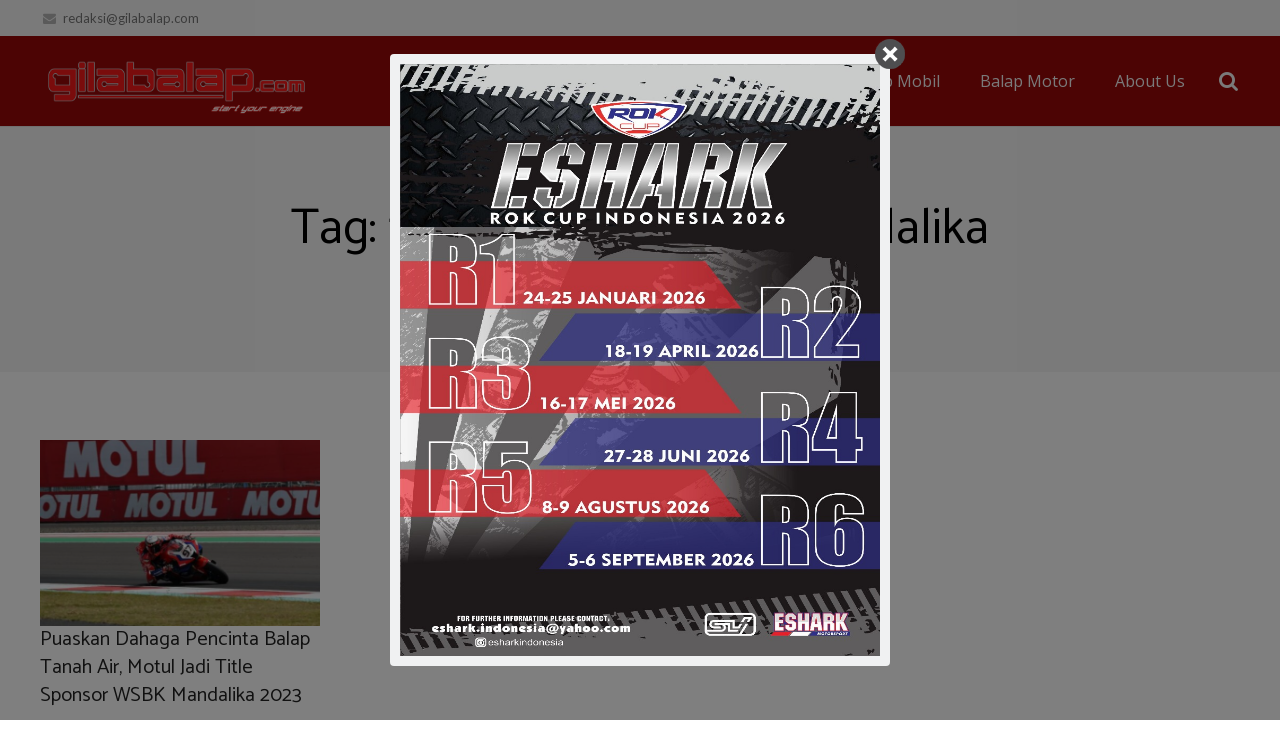

--- FILE ---
content_type: text/html; charset=UTF-8
request_url: https://gilabalap.com/tag/title-sponsor-wsbk-mandalika/
body_size: 17806
content:
<!DOCTYPE HTML>
<html class="" lang="en-US" prefix="og: http://ogp.me/ns#">
<head>
	<meta charset="UTF-8">

		<title>title sponsor wsbk mandalika Archives &middot; gilabalap.com</title>
<meta name="google-site-verification" content="oHMCJjc9xiS48udZ0uSMTFVRjs09QGCSvX4Oo3-SI7o" />
	<meta name='robots' content='max-image-preview:large' />

<!-- This site is optimized with the Yoast SEO plugin v7.8 - https://yoast.com/wordpress/plugins/seo/ -->
<link rel="canonical" href="https://gilabalap.com/tag/title-sponsor-wsbk-mandalika/" />
<meta property="og:locale" content="en_US" />
<meta property="og:type" content="object" />
<meta property="og:title" content="title sponsor wsbk mandalika Archives &middot; gilabalap.com" />
<meta property="og:url" content="https://gilabalap.com/tag/title-sponsor-wsbk-mandalika/" />
<meta property="og:site_name" content="gilabalap.com" />
<meta name="twitter:card" content="summary" />
<meta name="twitter:title" content="title sponsor wsbk mandalika Archives &middot; gilabalap.com" />
<meta name="twitter:site" content="@gilabalapcom" />
<script type='application/ld+json'>{"@context":"https:\/\/schema.org","@type":"Organization","url":"https:\/\/gilabalap.com\/","sameAs":["https:\/\/id-id.facebook.com\/gilabalapcom\/","http:\/\/gilabalapcom","https:\/\/www.youtube.com\/channel\/UCIa5nY0dgXqTqfoHHJ8PpAw","https:\/\/twitter.com\/gilabalapcom"],"@id":"https:\/\/gilabalap.com\/#organization","name":"gilabalap","logo":"https:\/\/gilabalap.com\/wp-content\/uploads\/2018\/07\/logo.png"}</script>
<!-- / Yoast SEO plugin. -->

<link rel='dns-prefetch' href='//fonts.googleapis.com' />
<link rel="alternate" type="application/rss+xml" title="gilabalap.com &raquo; Feed" href="https://gilabalap.com/feed/" />
<link rel="alternate" type="application/rss+xml" title="gilabalap.com &raquo; Comments Feed" href="https://gilabalap.com/comments/feed/" />
<link rel="alternate" type="application/rss+xml" title="gilabalap.com &raquo; title sponsor wsbk mandalika Tag Feed" href="https://gilabalap.com/tag/title-sponsor-wsbk-mandalika/feed/" />
<meta name="viewport" content="width=device-width, initial-scale=1">
<meta name="SKYPE_TOOLBAR" content="SKYPE_TOOLBAR_PARSER_COMPATIBLE">
<script type="text/javascript">
/* <![CDATA[ */
window._wpemojiSettings = {"baseUrl":"https:\/\/s.w.org\/images\/core\/emoji\/15.0.3\/72x72\/","ext":".png","svgUrl":"https:\/\/s.w.org\/images\/core\/emoji\/15.0.3\/svg\/","svgExt":".svg","source":{"concatemoji":"https:\/\/gilabalap.com\/wp-includes\/js\/wp-emoji-release.min.js?ver=6.5.7"}};
/*! This file is auto-generated */
!function(i,n){var o,s,e;function c(e){try{var t={supportTests:e,timestamp:(new Date).valueOf()};sessionStorage.setItem(o,JSON.stringify(t))}catch(e){}}function p(e,t,n){e.clearRect(0,0,e.canvas.width,e.canvas.height),e.fillText(t,0,0);var t=new Uint32Array(e.getImageData(0,0,e.canvas.width,e.canvas.height).data),r=(e.clearRect(0,0,e.canvas.width,e.canvas.height),e.fillText(n,0,0),new Uint32Array(e.getImageData(0,0,e.canvas.width,e.canvas.height).data));return t.every(function(e,t){return e===r[t]})}function u(e,t,n){switch(t){case"flag":return n(e,"\ud83c\udff3\ufe0f\u200d\u26a7\ufe0f","\ud83c\udff3\ufe0f\u200b\u26a7\ufe0f")?!1:!n(e,"\ud83c\uddfa\ud83c\uddf3","\ud83c\uddfa\u200b\ud83c\uddf3")&&!n(e,"\ud83c\udff4\udb40\udc67\udb40\udc62\udb40\udc65\udb40\udc6e\udb40\udc67\udb40\udc7f","\ud83c\udff4\u200b\udb40\udc67\u200b\udb40\udc62\u200b\udb40\udc65\u200b\udb40\udc6e\u200b\udb40\udc67\u200b\udb40\udc7f");case"emoji":return!n(e,"\ud83d\udc26\u200d\u2b1b","\ud83d\udc26\u200b\u2b1b")}return!1}function f(e,t,n){var r="undefined"!=typeof WorkerGlobalScope&&self instanceof WorkerGlobalScope?new OffscreenCanvas(300,150):i.createElement("canvas"),a=r.getContext("2d",{willReadFrequently:!0}),o=(a.textBaseline="top",a.font="600 32px Arial",{});return e.forEach(function(e){o[e]=t(a,e,n)}),o}function t(e){var t=i.createElement("script");t.src=e,t.defer=!0,i.head.appendChild(t)}"undefined"!=typeof Promise&&(o="wpEmojiSettingsSupports",s=["flag","emoji"],n.supports={everything:!0,everythingExceptFlag:!0},e=new Promise(function(e){i.addEventListener("DOMContentLoaded",e,{once:!0})}),new Promise(function(t){var n=function(){try{var e=JSON.parse(sessionStorage.getItem(o));if("object"==typeof e&&"number"==typeof e.timestamp&&(new Date).valueOf()<e.timestamp+604800&&"object"==typeof e.supportTests)return e.supportTests}catch(e){}return null}();if(!n){if("undefined"!=typeof Worker&&"undefined"!=typeof OffscreenCanvas&&"undefined"!=typeof URL&&URL.createObjectURL&&"undefined"!=typeof Blob)try{var e="postMessage("+f.toString()+"("+[JSON.stringify(s),u.toString(),p.toString()].join(",")+"));",r=new Blob([e],{type:"text/javascript"}),a=new Worker(URL.createObjectURL(r),{name:"wpTestEmojiSupports"});return void(a.onmessage=function(e){c(n=e.data),a.terminate(),t(n)})}catch(e){}c(n=f(s,u,p))}t(n)}).then(function(e){for(var t in e)n.supports[t]=e[t],n.supports.everything=n.supports.everything&&n.supports[t],"flag"!==t&&(n.supports.everythingExceptFlag=n.supports.everythingExceptFlag&&n.supports[t]);n.supports.everythingExceptFlag=n.supports.everythingExceptFlag&&!n.supports.flag,n.DOMReady=!1,n.readyCallback=function(){n.DOMReady=!0}}).then(function(){return e}).then(function(){var e;n.supports.everything||(n.readyCallback(),(e=n.source||{}).concatemoji?t(e.concatemoji):e.wpemoji&&e.twemoji&&(t(e.twemoji),t(e.wpemoji)))}))}((window,document),window._wpemojiSettings);
/* ]]> */
</script>
<style id='wp-emoji-styles-inline-css' type='text/css'>

	img.wp-smiley, img.emoji {
		display: inline !important;
		border: none !important;
		box-shadow: none !important;
		height: 1em !important;
		width: 1em !important;
		margin: 0 0.07em !important;
		vertical-align: -0.1em !important;
		background: none !important;
		padding: 0 !important;
	}
</style>
<link rel='stylesheet' id='wp-block-library-css' href='https://gilabalap.com/wp-includes/css/dist/block-library/style.min.css?ver=6.5.7' type='text/css' media='all' />
<style id='classic-theme-styles-inline-css' type='text/css'>
/*! This file is auto-generated */
.wp-block-button__link{color:#fff;background-color:#32373c;border-radius:9999px;box-shadow:none;text-decoration:none;padding:calc(.667em + 2px) calc(1.333em + 2px);font-size:1.125em}.wp-block-file__button{background:#32373c;color:#fff;text-decoration:none}
</style>
<style id='global-styles-inline-css' type='text/css'>
body{--wp--preset--color--black: #000000;--wp--preset--color--cyan-bluish-gray: #abb8c3;--wp--preset--color--white: #ffffff;--wp--preset--color--pale-pink: #f78da7;--wp--preset--color--vivid-red: #cf2e2e;--wp--preset--color--luminous-vivid-orange: #ff6900;--wp--preset--color--luminous-vivid-amber: #fcb900;--wp--preset--color--light-green-cyan: #7bdcb5;--wp--preset--color--vivid-green-cyan: #00d084;--wp--preset--color--pale-cyan-blue: #8ed1fc;--wp--preset--color--vivid-cyan-blue: #0693e3;--wp--preset--color--vivid-purple: #9b51e0;--wp--preset--gradient--vivid-cyan-blue-to-vivid-purple: linear-gradient(135deg,rgba(6,147,227,1) 0%,rgb(155,81,224) 100%);--wp--preset--gradient--light-green-cyan-to-vivid-green-cyan: linear-gradient(135deg,rgb(122,220,180) 0%,rgb(0,208,130) 100%);--wp--preset--gradient--luminous-vivid-amber-to-luminous-vivid-orange: linear-gradient(135deg,rgba(252,185,0,1) 0%,rgba(255,105,0,1) 100%);--wp--preset--gradient--luminous-vivid-orange-to-vivid-red: linear-gradient(135deg,rgba(255,105,0,1) 0%,rgb(207,46,46) 100%);--wp--preset--gradient--very-light-gray-to-cyan-bluish-gray: linear-gradient(135deg,rgb(238,238,238) 0%,rgb(169,184,195) 100%);--wp--preset--gradient--cool-to-warm-spectrum: linear-gradient(135deg,rgb(74,234,220) 0%,rgb(151,120,209) 20%,rgb(207,42,186) 40%,rgb(238,44,130) 60%,rgb(251,105,98) 80%,rgb(254,248,76) 100%);--wp--preset--gradient--blush-light-purple: linear-gradient(135deg,rgb(255,206,236) 0%,rgb(152,150,240) 100%);--wp--preset--gradient--blush-bordeaux: linear-gradient(135deg,rgb(254,205,165) 0%,rgb(254,45,45) 50%,rgb(107,0,62) 100%);--wp--preset--gradient--luminous-dusk: linear-gradient(135deg,rgb(255,203,112) 0%,rgb(199,81,192) 50%,rgb(65,88,208) 100%);--wp--preset--gradient--pale-ocean: linear-gradient(135deg,rgb(255,245,203) 0%,rgb(182,227,212) 50%,rgb(51,167,181) 100%);--wp--preset--gradient--electric-grass: linear-gradient(135deg,rgb(202,248,128) 0%,rgb(113,206,126) 100%);--wp--preset--gradient--midnight: linear-gradient(135deg,rgb(2,3,129) 0%,rgb(40,116,252) 100%);--wp--preset--font-size--small: 13px;--wp--preset--font-size--medium: 20px;--wp--preset--font-size--large: 36px;--wp--preset--font-size--x-large: 42px;--wp--preset--spacing--20: 0.44rem;--wp--preset--spacing--30: 0.67rem;--wp--preset--spacing--40: 1rem;--wp--preset--spacing--50: 1.5rem;--wp--preset--spacing--60: 2.25rem;--wp--preset--spacing--70: 3.38rem;--wp--preset--spacing--80: 5.06rem;--wp--preset--shadow--natural: 6px 6px 9px rgba(0, 0, 0, 0.2);--wp--preset--shadow--deep: 12px 12px 50px rgba(0, 0, 0, 0.4);--wp--preset--shadow--sharp: 6px 6px 0px rgba(0, 0, 0, 0.2);--wp--preset--shadow--outlined: 6px 6px 0px -3px rgba(255, 255, 255, 1), 6px 6px rgba(0, 0, 0, 1);--wp--preset--shadow--crisp: 6px 6px 0px rgba(0, 0, 0, 1);}:where(.is-layout-flex){gap: 0.5em;}:where(.is-layout-grid){gap: 0.5em;}body .is-layout-flex{display: flex;}body .is-layout-flex{flex-wrap: wrap;align-items: center;}body .is-layout-flex > *{margin: 0;}body .is-layout-grid{display: grid;}body .is-layout-grid > *{margin: 0;}:where(.wp-block-columns.is-layout-flex){gap: 2em;}:where(.wp-block-columns.is-layout-grid){gap: 2em;}:where(.wp-block-post-template.is-layout-flex){gap: 1.25em;}:where(.wp-block-post-template.is-layout-grid){gap: 1.25em;}.has-black-color{color: var(--wp--preset--color--black) !important;}.has-cyan-bluish-gray-color{color: var(--wp--preset--color--cyan-bluish-gray) !important;}.has-white-color{color: var(--wp--preset--color--white) !important;}.has-pale-pink-color{color: var(--wp--preset--color--pale-pink) !important;}.has-vivid-red-color{color: var(--wp--preset--color--vivid-red) !important;}.has-luminous-vivid-orange-color{color: var(--wp--preset--color--luminous-vivid-orange) !important;}.has-luminous-vivid-amber-color{color: var(--wp--preset--color--luminous-vivid-amber) !important;}.has-light-green-cyan-color{color: var(--wp--preset--color--light-green-cyan) !important;}.has-vivid-green-cyan-color{color: var(--wp--preset--color--vivid-green-cyan) !important;}.has-pale-cyan-blue-color{color: var(--wp--preset--color--pale-cyan-blue) !important;}.has-vivid-cyan-blue-color{color: var(--wp--preset--color--vivid-cyan-blue) !important;}.has-vivid-purple-color{color: var(--wp--preset--color--vivid-purple) !important;}.has-black-background-color{background-color: var(--wp--preset--color--black) !important;}.has-cyan-bluish-gray-background-color{background-color: var(--wp--preset--color--cyan-bluish-gray) !important;}.has-white-background-color{background-color: var(--wp--preset--color--white) !important;}.has-pale-pink-background-color{background-color: var(--wp--preset--color--pale-pink) !important;}.has-vivid-red-background-color{background-color: var(--wp--preset--color--vivid-red) !important;}.has-luminous-vivid-orange-background-color{background-color: var(--wp--preset--color--luminous-vivid-orange) !important;}.has-luminous-vivid-amber-background-color{background-color: var(--wp--preset--color--luminous-vivid-amber) !important;}.has-light-green-cyan-background-color{background-color: var(--wp--preset--color--light-green-cyan) !important;}.has-vivid-green-cyan-background-color{background-color: var(--wp--preset--color--vivid-green-cyan) !important;}.has-pale-cyan-blue-background-color{background-color: var(--wp--preset--color--pale-cyan-blue) !important;}.has-vivid-cyan-blue-background-color{background-color: var(--wp--preset--color--vivid-cyan-blue) !important;}.has-vivid-purple-background-color{background-color: var(--wp--preset--color--vivid-purple) !important;}.has-black-border-color{border-color: var(--wp--preset--color--black) !important;}.has-cyan-bluish-gray-border-color{border-color: var(--wp--preset--color--cyan-bluish-gray) !important;}.has-white-border-color{border-color: var(--wp--preset--color--white) !important;}.has-pale-pink-border-color{border-color: var(--wp--preset--color--pale-pink) !important;}.has-vivid-red-border-color{border-color: var(--wp--preset--color--vivid-red) !important;}.has-luminous-vivid-orange-border-color{border-color: var(--wp--preset--color--luminous-vivid-orange) !important;}.has-luminous-vivid-amber-border-color{border-color: var(--wp--preset--color--luminous-vivid-amber) !important;}.has-light-green-cyan-border-color{border-color: var(--wp--preset--color--light-green-cyan) !important;}.has-vivid-green-cyan-border-color{border-color: var(--wp--preset--color--vivid-green-cyan) !important;}.has-pale-cyan-blue-border-color{border-color: var(--wp--preset--color--pale-cyan-blue) !important;}.has-vivid-cyan-blue-border-color{border-color: var(--wp--preset--color--vivid-cyan-blue) !important;}.has-vivid-purple-border-color{border-color: var(--wp--preset--color--vivid-purple) !important;}.has-vivid-cyan-blue-to-vivid-purple-gradient-background{background: var(--wp--preset--gradient--vivid-cyan-blue-to-vivid-purple) !important;}.has-light-green-cyan-to-vivid-green-cyan-gradient-background{background: var(--wp--preset--gradient--light-green-cyan-to-vivid-green-cyan) !important;}.has-luminous-vivid-amber-to-luminous-vivid-orange-gradient-background{background: var(--wp--preset--gradient--luminous-vivid-amber-to-luminous-vivid-orange) !important;}.has-luminous-vivid-orange-to-vivid-red-gradient-background{background: var(--wp--preset--gradient--luminous-vivid-orange-to-vivid-red) !important;}.has-very-light-gray-to-cyan-bluish-gray-gradient-background{background: var(--wp--preset--gradient--very-light-gray-to-cyan-bluish-gray) !important;}.has-cool-to-warm-spectrum-gradient-background{background: var(--wp--preset--gradient--cool-to-warm-spectrum) !important;}.has-blush-light-purple-gradient-background{background: var(--wp--preset--gradient--blush-light-purple) !important;}.has-blush-bordeaux-gradient-background{background: var(--wp--preset--gradient--blush-bordeaux) !important;}.has-luminous-dusk-gradient-background{background: var(--wp--preset--gradient--luminous-dusk) !important;}.has-pale-ocean-gradient-background{background: var(--wp--preset--gradient--pale-ocean) !important;}.has-electric-grass-gradient-background{background: var(--wp--preset--gradient--electric-grass) !important;}.has-midnight-gradient-background{background: var(--wp--preset--gradient--midnight) !important;}.has-small-font-size{font-size: var(--wp--preset--font-size--small) !important;}.has-medium-font-size{font-size: var(--wp--preset--font-size--medium) !important;}.has-large-font-size{font-size: var(--wp--preset--font-size--large) !important;}.has-x-large-font-size{font-size: var(--wp--preset--font-size--x-large) !important;}
.wp-block-navigation a:where(:not(.wp-element-button)){color: inherit;}
:where(.wp-block-post-template.is-layout-flex){gap: 1.25em;}:where(.wp-block-post-template.is-layout-grid){gap: 1.25em;}
:where(.wp-block-columns.is-layout-flex){gap: 2em;}:where(.wp-block-columns.is-layout-grid){gap: 2em;}
.wp-block-pullquote{font-size: 1.5em;line-height: 1.6;}
</style>
<link rel='stylesheet' id='cm_ouibounce_css-css' href='https://gilabalap.com/wp-content/plugins/cm-pop-up-banners/shared/assets/css/ouibounce.css?ver=1.8.1' type='text/css' media='all' />
<style id='cm_ouibounce_css-inline-css' type='text/css'>

            #ouibounce-modal .modal {
                    width: 500px;
                    height: 700px;
                    padding: 10px;
                    background-color: #f0f1f2;
					
                    z-index: 20;
                    position: relative;
                    margin: auto;
                    top: 0;
                    right: 0;
                    bottom: 0;
                    left: 0;
					display: flex;
					overflow: visible;
					opacity: 1;
					max-width: 85%;
					max-height: 85%;
                    border-radius: 4px;
					-webkit-animation: popin 1.0s;;
					-moz-animation: popin 1.0s;;
					-o-animation: popin 1.0s;;
					animation: popin 1.0s;;
					
                  }#ouibounce-modal .underlay {background-color: rgba(0,0,0,0.5);}#ouibounce-modal .modal .modal-body * {
                    max-width: 100%;
					max-height: 100%;
                }#ouibounce-modal .modal .modal-body *:not(iframe) {
                    height: auto;
                }#ouibounce-modal .modal .modal-body iframe {
                    display: flex;
                    align-items: center;
                }#ouibounce-modal .modal.linked { cursor: pointer; }@media (max-width: 400px) {#ouibounce-modal .modal {width: 500px; height: 707px;} }
</style>
<link rel='stylesheet' id='us-font-1-css' href='https://fonts.googleapis.com/css?family=Catamaran%3A400%2C700&#038;subset=latin&#038;ver=6.5.7' type='text/css' media='all' />
<link rel='stylesheet' id='us-font-2-css' href='https://fonts.googleapis.com/css?family=Lato%3A400%2C700&#038;subset=latin&#038;ver=6.5.7' type='text/css' media='all' />
<link rel='stylesheet' id='us-font-3-css' href='https://fonts.googleapis.com/css?family=Open+Sans%3A400%2C700&#038;subset=latin&#038;ver=6.5.7' type='text/css' media='all' />
<link rel='stylesheet' id='material-icons-css' href='https://fonts.googleapis.com/icon?family=Material+Icons&#038;ver=6.5.7' type='text/css' media='all' />
<link rel='stylesheet' id='us-base-css' href='//gilabalap.com/wp-content/themes/Impreza/framework/css/us-base.min.css?ver=4.3.1' type='text/css' media='all' />
<link rel='stylesheet' id='us-style-css' href='//gilabalap.com/wp-content/themes/Impreza/css/style.min.css?ver=4.3.1' type='text/css' media='all' />
<link rel='stylesheet' id='us-responsive-css' href='//gilabalap.com/wp-content/themes/Impreza/css/responsive.min.css?ver=4.3.1' type='text/css' media='all' />
<script type="text/javascript" src="https://gilabalap.com/wp-includes/js/jquery/jquery.min.js?ver=3.7.1" id="jquery-core-js"></script>
<script type="text/javascript" src="https://gilabalap.com/wp-content/plugins/cm-pop-up-banners/shared/assets/js/ouibounce.js?ver=1.8.1" id="cmpopfly-popup-core-js"></script>
<script type="text/javascript" id="cmpopfly-popup-custom-js-extra">
/* <![CDATA[ */
var WidgetConf = {"closeTime":null};
/* ]]> */
</script>
<script type="text/javascript" src="https://gilabalap.com/wp-content/plugins/cm-pop-up-banners/shared/assets/js/popupCustom.js?ver=1.8.1" id="cmpopfly-popup-custom-js"></script>
<script type="text/javascript" id="cmpopfly-popup-custom-js-after">
/* <![CDATA[ */
var popup_custom_data = {"content":"<div id=\"ouibounce-modal\" class=\"cm-popup-modal\">\n                <div class=\"underlay\"><\/div>\n                \n                \n                <div class=\"modal \">\n                <div id=\"close_button\" class=\"popupflyin-close-button\"><\/div>\n                  <div class=\"modal-body popupflyin-clicks-area \"><p><img class='alignnone size-full wp-image-44334' src='http:\/\/gilabalap.com\/wp-content\/uploads\/2025\/12\/WhatsApp-Image-2025-12-20-at-15.28.20.jpeg' alt='' width='905' height='1280' \/><\/p><\/div>\n                <\/div>\n              <\/div>","showMethod":"always","resetTime":7,"secondsToShow":0,"minDeviceWidth":0,"maxDeviceWidth":0,"fireMethod":"pageload","ajaxClickUrl":"https:\/\/gilabalap.com\/wp-admin\/admin-ajax.php?action=cm_popupflyin_register_click","campaign_id":43527,"banner_id":"1 (2039322906)","enableStatistics":false,"countingMethod":"one","soundMethod":"none","customSoundPath":"","standardSound":"https:\/\/gilabalap.com\/wp-content\/plugins\/cm-pop-up-banners\/shared\/assets\/media\/default_popup_sound.mp3","closeOnUnderlayClick":false,"inactivityTime":10,"showFixedNumberOfTimes":5};
/* ]]> */
</script>
<script type="text/javascript" src="https://gilabalap.com/wp-content/plugins/cm-pop-up-banners/shared/assets/js/scrollspy.js?ver=1.8.1" id="scrollspy-js"></script>
<link rel="https://api.w.org/" href="https://gilabalap.com/wp-json/" /><link rel="alternate" type="application/json" href="https://gilabalap.com/wp-json/wp/v2/tags/7617" /><link rel="EditURI" type="application/rsd+xml" title="RSD" href="https://gilabalap.com/xmlrpc.php?rsd" />
<meta name="generator" content="WordPress 6.5.7" />
<meta property="fb:app_id" content="652675738439754"/>
		<script>
			(function(i,s,o,g,r,a,m){i['GoogleAnalyticsObject']=r;i[r]=i[r]||function(){
			(i[r].q=i[r].q||[]).push(arguments)},i[r].l=1*new Date();a=s.createElement(o),
			m=s.getElementsByTagName(o)[0];a.async=1;a.src=g;m.parentNode.insertBefore(a,m)
			})(window,document,'script','https://www.google-analytics.com/analytics.js','ga');
			ga('create', 'UA-157497627-1', 'auto');
			ga('send', 'pageview');
		</script>

	<script type="text/javascript">
	if ( ! /Android|webOS|iPhone|iPad|iPod|BlackBerry|IEMobile|Opera Mini/i.test(navigator.userAgent)) {
		var root = document.getElementsByTagName( 'html' )[0]
		root.className += " no-touch";
	}
</script>
<meta name="generator" content="Powered by Visual Composer - drag and drop page builder for WordPress."/>
<!--[if lte IE 9]><link rel="stylesheet" type="text/css" href="https://gilabalap.com/wp-content/plugins/js_composer/assets/css/vc_lte_ie9.min.css" media="screen"><![endif]--><link rel="icon" href="https://gilabalap.com/wp-content/uploads/2018/07/logo-150x49.png" sizes="32x32" />
<link rel="icon" href="https://gilabalap.com/wp-content/uploads/2018/07/logo.png" sizes="192x192" />
<link rel="apple-touch-icon" href="https://gilabalap.com/wp-content/uploads/2018/07/logo.png" />
<meta name="msapplication-TileImage" content="https://gilabalap.com/wp-content/uploads/2018/07/logo.png" />
<noscript><style type="text/css"> .wpb_animate_when_almost_visible { opacity: 1; }</style></noscript>
			<style id='us-theme-options-css' type="text/css">html {font-family:"Lato", sans-serif;font-size:17px;line-height:30px;font-weight:400;}.w-text.font_main_menu,.w-nav-item {font-family:"Open Sans", sans-serif;font-weight:400;}h1, h2, h3, h4, h5, h6,.w-text.font_heading,.w-blog-post.format-quote blockquote,.w-counter-number,.w-pricing-item-price,.w-tabs-item-title,.stats-block .stats-desc .stats-number {font-family:"Catamaran", sans-serif;font-weight:400;}h1 {font-size:50px;letter-spacing:-0.03px;}h2 {font-size:32px;letter-spacing:0px;}h3 {font-size:28px;letter-spacing:0px;}h4,.widgettitle,.comment-reply-title,.woocommerce #reviews h2,.woocommerce .related > h2,.woocommerce .upsells > h2,.woocommerce .cross-sells > h2 {font-size:24px;letter-spacing:0px;}h5 {font-size:22px;letter-spacing:0px;}h6 {font-size:20px;letter-spacing:0px;}@media (max-width:767px) {html {font-size:16px;line-height:28px;}h1 {font-size:34px;}h1.vc_custom_heading {font-size:34px !important;}h2 {font-size:26px;}h2.vc_custom_heading {font-size:26px !important;}h3 {font-size:24px;}h3.vc_custom_heading {font-size:24px !important;}h4,.widgettitle,.comment-reply-title,.woocommerce #reviews h2,.woocommerce .related > h2,.woocommerce .upsells > h2,.woocommerce .cross-sells > h2 {font-size:22px;}h4.vc_custom_heading {font-size:22px !important;}h5 {font-size:20px;}h5.vc_custom_heading {font-size:20px !important;}h6 {font-size:18px;}h6.vc_custom_heading {font-size:18px !important;}}body,.header_hor .l-header.pos_fixed {min-width:1240px;}.l-canvas.type_boxed,.l-canvas.type_boxed .l-subheader,.l-canvas.type_boxed .l-section.type_sticky,.l-canvas.type_boxed ~ .l-footer {max-width:1240px;}.header_hor .l-subheader-h,.l-titlebar-h,.l-main-h,.l-section-h,.w-tabs-section-content-h,.w-blog-post-body {max-width:1200px;}@media (max-width:1350px) {.l-section:not(.width_full) .owl-nav {display:none;}}@media (max-width:1400px) {.l-section:not(.width_full) .w-blog .owl-nav {display:none;}}.l-sidebar {width:25%;}.l-content {width:70%;}@media (max-width:900px) {.g-cols > div:not([class*=" vc_col-"]) {float:none;width:100%;margin:0 0 2rem;}.g-cols.type_boxes > div,.g-cols > div:last-child,.g-cols > div.has-fill {margin-bottom:0;}.vc_wp_custommenu.layout_hor,.align_center_xs,.align_center_xs .w-socials {text-align:center;}}@media screen and (max-width:1200px) {.w-portfolio[class*="cols_"] .w-portfolio-item {width:33.333333333333%;}.w-portfolio[class*="cols_"] .w-portfolio-item.size_2x1,.w-portfolio[class*="cols_"] .w-portfolio-item.size_2x2 {width:66.666666666667%;}}@media screen and (max-width:900px) {.w-portfolio[class*="cols_"] .w-portfolio-item {width:50%;}.w-portfolio[class*="cols_"] .w-portfolio-item.size_2x1,.w-portfolio[class*="cols_"] .w-portfolio-item.size_2x2 {width:100%;}}@media screen and (max-width:600px) {.w-portfolio[class*="cols_"] .w-portfolio-item {width:100%;}}@media screen and (max-width:1200px) {.w-blog[class*="cols_"] .w-blog-post {width:33.333333333333%;}}@media screen and (max-width:900px) {.w-blog[class*="cols_"] .w-blog-post {width:50%;}}@media screen and (max-width:600px) {.w-blog[class*="cols_"] .w-blog-post {width:100%;}}.w-btn,.button,.l-body .cl-btn,.l-body .ubtn,.l-body .ultb3-btn,.l-body .btn-modal,.l-body .flip-box-wrap .flip_link a,.rev_slider a.w-btn, .tribe-events-button,input[type="button"],input[type="submit"] {font-family:"Catamaran", sans-serif;font-weight:bold;font-size:18px;line-height:2.8;padding:0 1.5em;border-radius:0.3em;letter-spacing:0px;box-shadow:0 0em 0em rgba(0,0,0,0.18);}.w-btn.icon_atleft i {left:1.5em;}.w-btn.icon_atright i {right:1.5em;}@media (min-width:901px) {.header_hor .l-subheader.at_top {line-height:36px;height:36px;}.header_hor .l-header.sticky .l-subheader.at_top {line-height:0px;height:0px;overflow:hidden;}.header_hor .l-subheader.at_middle {line-height:90px;height:90px;}.header_hor .l-header.sticky .l-subheader.at_middle {line-height:60px;height:60px;}.l-subheader.at_bottom { display:none; }.header_hor .l-subheader.at_bottom {line-height:36px;height:36px;}.header_hor .l-header.sticky .l-subheader.at_bottom {line-height:40px;height:40px;}.header_hor .l-header.pos_fixed ~ .l-titlebar,.header_hor .titlebar_none.sidebar_left .l-header.pos_fixed ~ .l-main,.header_hor .titlebar_none.sidebar_right .l-header.pos_fixed ~ .l-main,.header_hor .titlebar_none.sidebar_none .l-header.pos_fixed ~ .l-main .l-section:first-child,.header_hor.header_inpos_below .l-header.pos_fixed ~ .l-main .l-section:nth-child(2),.header_hor .l-header.pos_static.bg_transparent ~ .l-titlebar,.header_hor .titlebar_none.sidebar_left .l-header.pos_static.bg_transparent ~ .l-main,.header_hor .titlebar_none.sidebar_right .l-header.pos_static.bg_transparent ~ .l-main,.header_hor .titlebar_none.sidebar_none .l-header.pos_static.bg_transparent ~ .l-main .l-section:first-child {padding-top:126px;}.header_hor .l-header.pos_static.bg_solid + .l-main .l-section.preview_trendy .w-blog-post-preview {top:-126px;}.header_hor.header_inpos_bottom .l-header.pos_fixed ~ .l-main .l-section:first-child {padding-bottom:126px;}.header_hor .l-header.bg_transparent ~ .l-main .l-section.valign_center:first-child > .l-section-h {top:-63px;}.header_hor.header_inpos_bottom .l-header.pos_fixed.bg_transparent ~ .l-main .l-section.valign_center:first-child > .l-section-h {top:63px;}.header_hor .l-header.pos_fixed ~ .l-main .l-section.height_full:not(:first-child) {min-height:calc(100vh - 60px);}.admin-bar.header_hor .l-header.pos_fixed ~ .l-main .l-section.height_full:not(:first-child) {min-height:calc(100vh - 92px);}.header_hor .l-header.pos_fixed ~ .l-main .l-section.sticky {top:60px;}.admin-bar.header_hor .l-header.pos_fixed ~ .l-main .l-section.sticky {top:92px;}.header_hor .titlebar_none.sidebar_none .l-header.pos_fixed.sticky ~ .l-main .l-section.type_sticky:first-child {padding-top:60px;}.header_ver {padding-left:300px;position:relative;}.rtl.header_ver {padding-left:0;padding-right:300px;}.header_ver .l-header,.header_ver .l-header .w-cart-notification {width:300px;}.header_ver .l-navigation-item.to_next {left:calc(300px - 13.5rem);}.no-touch .header_ver .l-navigation-item.to_next:hover {left:300px;}.rtl.header_ver .l-navigation-item.to_next {right:calc(300px - 13.5rem);}.no-touch .rtl.header_ver .l-navigation-item.to_next:hover {right:300px;}.header_ver .w-nav.type_desktop [class*="columns"] .w-nav-list.level_2 {width:calc(100vw - 300px);max-width:980px;}}@media (min-width:601px) and (max-width:900px) {.header_hor .l-subheader.at_top {line-height:36px;height:36px;}.header_hor .l-header.sticky .l-subheader.at_top {line-height:0px;height:0px;overflow:hidden;}.header_hor .l-subheader.at_middle {line-height:80px;height:80px;}.header_hor .l-header.sticky .l-subheader.at_middle {line-height:60px;height:60px;}.l-subheader.at_bottom { display:none; }.header_hor .l-subheader.at_bottom {line-height:50px;height:50px;}.header_hor .l-header.sticky .l-subheader.at_bottom {line-height:50px;height:50px;}.header_hor .l-header.pos_fixed ~ .l-titlebar,.header_hor .titlebar_none.sidebar_left .l-header.pos_fixed ~ .l-main,.header_hor .titlebar_none.sidebar_right .l-header.pos_fixed ~ .l-main,.header_hor .titlebar_none.sidebar_none .l-header.pos_fixed ~ .l-main .l-section:first-child,.header_hor .l-header.pos_static.bg_transparent ~ .l-titlebar,.header_hor .titlebar_none.sidebar_left .l-header.pos_static.bg_transparent ~ .l-main,.header_hor .titlebar_none.sidebar_right .l-header.pos_static.bg_transparent ~ .l-main,.header_hor .titlebar_none.sidebar_none .l-header.pos_static.bg_transparent ~ .l-main .l-section:first-child {padding-top:116px;}.header_hor .l-header.pos_static.bg_solid + .l-main .l-section.preview_trendy .w-blog-post-preview {top:-116px;}.header_hor .l-header.pos_fixed ~ .l-main .l-section.sticky {top:60px;}.admin-bar.header_hor .l-header.pos_fixed ~ .l-main .l-section.sticky {top:106px;}.header_hor .titlebar_none.sidebar_none .l-header.pos_fixed.sticky ~ .l-main .l-section.type_sticky:first-child {padding-top:60px;}.header_ver .l-header {width:300px;}}@media (max-width:600px) {.l-subheader.at_top { display:none; }.header_hor .l-subheader.at_top {line-height:36px;height:36px;}.header_hor .l-header.sticky .l-subheader.at_top {line-height:0px;height:0px;overflow:hidden;}.header_hor .l-subheader.at_middle {line-height:50px;height:50px;}.header_hor .l-header.sticky .l-subheader.at_middle {line-height:50px;height:50px;}.l-subheader.at_bottom { display:none; }.header_hor .l-subheader.at_bottom {line-height:50px;height:50px;}.header_hor .l-header.sticky .l-subheader.at_bottom {line-height:50px;height:50px;}.header_hor .l-header.pos_fixed ~ .l-titlebar,.header_hor .titlebar_none.sidebar_left .l-header.pos_fixed ~ .l-main,.header_hor .titlebar_none.sidebar_right .l-header.pos_fixed ~ .l-main,.header_hor .titlebar_none.sidebar_none .l-header.pos_fixed ~ .l-main .l-section:first-child,.header_hor .l-header.pos_static.bg_transparent ~ .l-titlebar,.header_hor .titlebar_none.sidebar_left .l-header.pos_static.bg_transparent ~ .l-main,.header_hor .titlebar_none.sidebar_right .l-header.pos_static.bg_transparent ~ .l-main,.header_hor .titlebar_none.sidebar_none .l-header.pos_static.bg_transparent ~ .l-main .l-section:first-child {padding-top:50px;}.header_hor .l-header.pos_static.bg_solid + .l-main .l-section.preview_trendy .w-blog-post-preview {top:-50px;}.header_hor .l-header.pos_fixed ~ .l-main .l-section.sticky {top:50px;}.header_hor .titlebar_none.sidebar_none .l-header.pos_fixed.sticky ~ .l-main .l-section.type_sticky:first-child {padding-top:50px;}}@media (min-width:901px) {.ush_image_1 { height:87px; }.l-header.sticky .ush_image_1 { height:88px; }}@media (min-width:601px) and (max-width:900px) {.ush_image_1 { height:43px; }.l-header.sticky .ush_image_1 { height:43px; }}@media (max-width:600px) {.ush_image_1 { height:40px; }.l-header.sticky .ush_image_1 { height:40px; }}.ush_text_1 .w-text-value { color:; }@media (min-width:901px) {.ush_text_1 { font-size:28px; }}@media (min-width:601px) and (max-width:900px) {.ush_text_1 { font-size:24px; }}@media (max-width:600px) {.ush_text_1 { font-size:20px; }}.ush_text_1 { white-space:nowrap; }.ush_text_2 .w-text-value { color:; }@media (min-width:901px) {.ush_text_2 { font-size:13px; }}@media (min-width:601px) and (max-width:900px) {.ush_text_2 { font-size:13px; }}@media (max-width:600px) {.ush_text_2 { font-size:13px; }}.ush_text_2 { white-space:nowrap; }.ush_text_3 .w-text-value { color:; }@media (min-width:901px) {.ush_text_3 { font-size:13px; }}@media (min-width:601px) and (max-width:900px) {.ush_text_3 { font-size:13px; }}@media (max-width:600px) {.ush_text_3 { font-size:13px; }}.ush_text_3 { white-space:nowrap; }.ush_text_4 .w-text-value { color:; }@media (min-width:901px) {.ush_text_4 { font-size:13px; }}@media (min-width:601px) and (max-width:900px) {.ush_text_4 { font-size:13px; }}@media (max-width:600px) {.ush_text_4 { font-size:13px; }}.ush_text_4 { white-space:nowrap; }.header_hor .ush_menu_1.type_desktop .w-nav-list.level_1 > .menu-item > a {padding:0 20px;}.header_ver .ush_menu_1.type_desktop {line-height:40px;}.ush_menu_1.type_desktop .btn.w-nav-item.level_1 > .w-nav-anchor {margin:10px;}.ush_menu_1.type_desktop .w-nav-list.level_1 > .menu-item > a {font-size:16px;}.ush_menu_1.type_desktop .w-nav-anchor:not(.level_1) {font-size:14px;}.ush_menu_1.type_mobile .w-nav-anchor.level_1 {font-size:15px;}.ush_menu_1.type_mobile .w-nav-anchor:not(.level_1) {font-size:14px;}@media screen and (max-width:900px) {.header_hor .w-nav-list.hide_for_mobiles {display:none;}}@media (min-width:901px) {.ush_search_1.layout_simple {max-width:240px;}.ush_search_1.layout_modern.active {width:240px;}}@media (min-width:601px) and (max-width:900px) {.ush_search_1.layout_simple {max-width:200px;}.ush_search_1.layout_modern.active {width:200px;}}@media (min-width:901px) {.ush_socials_1 {font-size:18px;}}@media (min-width:601px) and (max-width:900px) {.ush_socials_1 {font-size:18px;}}@media (max-width:600px) {.ush_socials_1 {font-size:18px;}}.ush_socials_1 .custom .w-socials-item-link-hover {background-color:#1abc9c;}.ush_socials_1.color_brand .custom .w-socials-item-link {color:#1abc9c;}@media (min-width:901px) {.ush_dropdown_1 .w-dropdown-h {font-size:13px;}}@media (min-width:601px) and (max-width:900px) {.ush_dropdown_1 .w-dropdown-h {font-size:13px;}}@media (max-width:600px) {.ush_dropdown_1 .w-dropdown-h {font-size:13px;}}@media (min-width:901px) {.ush_cart_1 .w-cart-link {font-size:20px;}}@media (min-width:601px) and (max-width:900px) {.ush_cart_1 .w-cart-link {font-size:20px;}}@media (max-width:600px) {.ush_cart_1 .w-cart-link {font-size:20px;}}body {background-color:#ffffff;}.l-subheader.at_top,.l-subheader.at_top .w-dropdown-list,.header_hor .l-subheader.at_top .type_mobile .w-nav-list.level_1 {background-color:#f6f6f6;}.l-subheader.at_top,.l-subheader.at_top .w-dropdown.active,.header_hor .l-subheader.at_top .type_mobile .w-nav-list.level_1 {color:#777777;}.no-touch .l-subheader.at_top a:hover,.no-touch .l-subheader.at_top .w-cart-quantity,.no-touch .l-header.bg_transparent .l-subheader.at_top .w-dropdown.active a:hover {color:#ffffff;}.header_ver .l-header,.header_hor .l-subheader.at_middle,.l-subheader.at_middle .w-dropdown-list,.header_hor .l-subheader.at_middle .type_mobile .w-nav-list.level_1 {background-color:#990909;}.l-subheader.at_middle,.l-subheader.at_middle .w-dropdown.active,.header_hor .l-subheader.at_middle .type_mobile .w-nav-list.level_1 {color:#f5f5f5;}.no-touch .l-subheader.at_middle a:hover,.no-touch .l-subheader.at_middle .w-cart-quantity,.no-touch .l-header.bg_transparent .l-subheader.at_middle .w-dropdown.active a:hover {color:#b5b5b5;}.l-subheader.at_bottom,.l-subheader.at_bottom .w-dropdown-list,.header_hor .l-subheader.at_bottom .type_mobile .w-nav-list.level_1 {background-color:#ffffff;}.l-subheader.at_bottom,.l-subheader.at_bottom .w-dropdown.active,.header_hor .l-subheader.at_bottom .type_mobile .w-nav-list.level_1 {color:#777777;}.no-touch .l-subheader.at_bottom a:hover,.no-touch .l-subheader.at_bottom .w-cart-quantity,.no-touch .l-header.bg_transparent .l-subheader.at_bottom .w-dropdown.active a:hover {color:#fcfcfc;}.l-header.bg_transparent:not(.sticky) .l-subheader {color:rgba(255,252,255,0.66);}.no-touch .l-header.bg_transparent:not(.sticky) a:not(.w-nav-anchor):hover,.no-touch .l-header.bg_transparent:not(.sticky) .type_desktop .w-nav-item.level_1:hover > .w-nav-anchor {color:#ffffff;}.l-header.bg_transparent:not(.sticky) .w-nav-title:after {background-color:#ffffff;}.w-search-form {background-color:#ffffff;color:#000000;}.no-touch .w-nav-item.level_1:hover > .w-nav-anchor {background-color:;color:#000000;}.w-nav-title:after {background-color:#000000;}.w-nav-item.level_1.current-menu-item > .w-nav-anchor,.w-nav-item.level_1.current-menu-parent > .w-nav-anchor,.w-nav-item.level_1.current-menu-ancestor > .w-nav-anchor {background-color:;color:#000000;}.l-header.bg_transparent:not(.sticky) .type_desktop .w-nav-item.level_1.current-menu-item > .w-nav-anchor,.l-header.bg_transparent:not(.sticky) .type_desktop .w-nav-item.level_1.current-menu-ancestor > .w-nav-anchor {color:#ffffff;}.w-nav-list:not(.level_1) {background-color:#ffffff;color:#777777;}.no-touch .w-nav-item:not(.level_1):hover > .w-nav-anchor {background-color:;color:#000000;}.w-nav-item:not(.level_1).current-menu-item > .w-nav-anchor,.w-nav-item:not(.level_1).current-menu-parent > .w-nav-anchor,.w-nav-item:not(.level_1).current-menu-ancestor > .w-nav-anchor {background-color:;color:#000000;}.btn.w-menu-item,.btn.menu-item.level_1 > a,.l-footer .vc_wp_custommenu.layout_hor .btn > a {background-color:#777777 !important;color:#ffffff !important;}.no-touch .btn.w-menu-item:hover,.no-touch .btn.menu-item.level_1 > a:hover,.no-touch .l-footer .vc_wp_custommenu.layout_hor .btn > a:hover {background-color:#000000 !important;color:#ffffff !important;}body.us_iframe,.l-preloader,.l-canvas,.l-footer,.l-popup-box-content,.w-blog.layout_flat .w-blog-post-h,.w-blog.layout_cards .w-blog-post-h,.w-cart-dropdown,.g-filters.style_1 .g-filters-item.active,.no-touch .g-filters-item.active:hover,.w-portfolio-item-anchor,.w-tabs.layout_default .w-tabs-item.active,.w-tabs.layout_ver .w-tabs-item.active,.no-touch .w-tabs.layout_default .w-tabs-item.active:hover,.no-touch .w-tabs.layout_ver .w-tabs-item.active:hover,.w-tabs.layout_timeline .w-tabs-item,.w-tabs.layout_timeline .w-tabs-section-header-h,.us-woo-shop_modern .product-h,.us-woo-shop_modern .product-meta,.no-touch .us-woo-shop_trendy .product:hover .product-h,.woocommerce-tabs .tabs li.active,.no-touch .woocommerce-tabs .tabs li.active:hover,.woocommerce .shipping-calculator-form,.woocommerce #payment .payment_box,.wpml-ls-statics-footer,#bbp-user-navigation li.current,.select2-search input,.chosen-search input,.chosen-choices li.search-choice {background-color:#ffffff;}.woocommerce #payment .payment_methods li > input:checked + label,.woocommerce .blockUI.blockOverlay {background-color:#ffffff !important;}.w-tabs.layout_modern .w-tabs-item:after {border-bottom-color:#ffffff;}.w-iconbox.style_circle.color_contrast .w-iconbox-icon,.tribe-events-calendar thead th {color:#ffffff;}.w-btn.color_contrast.style_solid,.no-touch .btn_hov_slide .w-btn.color_contrast.style_outlined:hover {color:#ffffff !important;}input,textarea,select,.l-section.for_blogpost .w-blog-post-preview,.w-actionbox.color_light,.g-filters.style_1,.g-filters.style_2 .g-filters-item.active,.w-iconbox.style_circle.color_light .w-iconbox-icon,.w-image.style_simple .w-image-meta,.g-loadmore-btn,.w-pricing-item-header,.w-progbar-bar,.w-progbar.style_3 .w-progbar-bar:before,.w-progbar.style_3 .w-progbar-bar-count,.w-socials.style_solid .w-socials-item-link,.w-tabs.layout_default .w-tabs-list,.w-tabs.layout_ver .w-tabs-list,.w-testimonials.style_4 .w-testimonial-h:before,.w-testimonials.style_6 .w-testimonial-text,.no-touch .l-main .widget_nav_menu a:hover,.wp-caption-text,.smile-icon-timeline-wrap .timeline-wrapper .timeline-block,.smile-icon-timeline-wrap .timeline-feature-item.feat-item,.us-woo-shop_trendy .products .product-category > a,.woocommerce .quantity .plus,.woocommerce .quantity .minus,.woocommerce-tabs .tabs,.woocommerce .cart_totals,.woocommerce-checkout #order_review,.woocommerce ul.order_details,.wpml-ls-legacy-dropdown a,.wpml-ls-legacy-dropdown-click a,#subscription-toggle,#favorite-toggle,#bbp-user-navigation,.tablepress .row-hover tr:hover td,.tribe-bar-views-list,.tribe-events-day-time-slot h5,.tribe-events-present,.tribe-events-single-section,.ginput_container_creditcard,.select2-selection--single,.select2-dropdown,.chosen-single,.chosen-drop,.chosen-choices {background-color:#f6f6f6;}.timeline-wrapper .timeline-post-right .ult-timeline-arrow l,.timeline-wrapper .timeline-post-left .ult-timeline-arrow l,.timeline-feature-item.feat-item .ult-timeline-arrow l {border-color:#f6f6f6;}hr,td,th,.l-section,.vc_column_container,.vc_column-inner,.w-author,.w-btn.color_light.style_outlined,.w-comments-list,.w-pricing-item-h,.w-profile,.w-separator,.w-sharing-item,.w-tabs-list,.w-tabs-section,.w-tabs-section-header:before,.w-tabs.layout_timeline.accordion .w-tabs-section-content,.w-testimonial-h,.widget_calendar #calendar_wrap,.l-main .widget_nav_menu .menu,.l-main .widget_nav_menu .menu-item a,.smile-icon-timeline-wrap .timeline-line,.woocommerce .login,.woocommerce .track_order,.woocommerce .checkout_coupon,.woocommerce .lost_reset_password,.woocommerce .register,.woocommerce .cart.variations_form,.woocommerce .commentlist .comment-text,.woocommerce .comment-respond,.woocommerce .related,.woocommerce .upsells,.woocommerce .cross-sells,.woocommerce .checkout #order_review,.widget_price_filter .ui-slider-handle,.widget_layered_nav ul,.widget_layered_nav ul li,#bbpress-forums fieldset,.bbp-login-form fieldset,#bbpress-forums .bbp-body > ul,#bbpress-forums li.bbp-header,.bbp-replies .bbp-body,div.bbp-forum-header,div.bbp-topic-header,div.bbp-reply-header,.bbp-pagination-links a,.bbp-pagination-links span.current,span.bbp-topic-pagination a.page-numbers,.bbp-logged-in,.tribe-events-list-separator-month span:before,.tribe-events-list-separator-month span:after,.type-tribe_events + .type-tribe_events,.gform_wrapper .gsection,.gform_wrapper .gf_page_steps,.gform_wrapper li.gfield_creditcard_warning,.form_saved_message {border-color:#ebebeb;}.w-separator,.w-iconbox.color_light .w-iconbox-icon {color:#ebebeb;}.w-btn.color_light.style_solid,.w-btn.color_light.style_outlined:before,.w-iconbox.style_circle.color_light .w-iconbox-icon,.no-touch .g-loadmore-btn:hover,.bbpress .button,.woocommerce .button,.no-touch .woocommerce .quantity .plus:hover,.no-touch .woocommerce .quantity .minus:hover,.no-touch .woocommerce #payment .payment_methods li > label:hover,.widget_price_filter .ui-slider:before,.no-touch .wpml-ls-sub-menu a:hover,#tribe-bar-collapse-toggle,.gform_wrapper .gform_page_footer .gform_previous_button {background-color:#ebebeb;}.w-iconbox.style_outlined.color_light .w-iconbox-icon,.w-person-links-item,.w-socials.style_outlined .w-socials-item-link,.pagination .page-numbers {box-shadow:0 0 0 2px #ebebeb inset;}.w-tabs.layout_trendy .w-tabs-list {box-shadow:0 -1px 0 #ebebeb inset;}h1, h2, h3, h4, h5, h6,.w-counter.color_heading .w-counter-number,.woocommerce .product .price {color:#000000;}.w-progbar.color_heading .w-progbar-bar-h {background-color:#000000;}input,textarea,select,.l-canvas,.l-footer,.l-popup-box-content,.w-blog.layout_flat .w-blog-post-h,.w-blog.layout_cards .w-blog-post-h,.w-cart-dropdown,.w-form-row-field:before,.w-iconbox.color_light.style_circle .w-iconbox-icon,.w-tabs.layout_timeline .w-tabs-item,.w-tabs.layout_timeline .w-tabs-section-header-h,.bbpress .button,.woocommerce .button,.no-touch .btn_hov_shadow .widget_shopping_cart .button:not(.checkout):hover,.select2-dropdown {color:#777777;}.w-btn.color_contrast.style_outlined {color:#777777 !important;}.w-btn.color_contrast.style_solid,.w-btn.color_contrast.style_outlined:before,.w-iconbox.style_circle.color_contrast .w-iconbox-icon,.w-progbar.color_text .w-progbar-bar-h,.w-scroller-dot span,.tribe-mobile #tribe-events-footer a,.tribe-events-calendar thead th {background-color:#777777;}.w-btn.color_contrast.style_outlined,.tribe-events-calendar thead th {border-color:#777777;}.w-iconbox.style_outlined.color_contrast .w-iconbox-icon {box-shadow:0 0 0 2px #777777 inset;}.w-scroller-dot span {box-shadow:0 0 0 2px #777777;}a {color:#222222;}.no-touch a:hover,.no-touch a:hover + .w-blog-post-body .w-blog-post-title a,.no-touch .w-blog-post-title a:hover {color:#000000;}.no-touch .w-cart-dropdown a:not(.button):hover {color:#000000 !important;}.highlight_primary,.l-preloader,.no-touch .l-titlebar .g-nav-item:hover,.l-main .w-contacts-item:before,.w-counter.color_primary .w-counter-number,.g-filters-item.active,.no-touch .g-filters.style_1 .g-filters-item.active:hover,.no-touch .g-filters.style_2 .g-filters-item.active:hover,.w-form-row.focused .w-form-row-field:before,.w-iconbox.color_primary .w-iconbox-icon,.no-touch .owl-prev:hover,.no-touch .owl-next:hover,.w-separator.color_primary,.w-sharing.type_outlined.color_primary .w-sharing-item,.no-touch .w-sharing.type_simple.color_primary .w-sharing-item:hover .w-sharing-icon,.w-tabs.layout_default .w-tabs-item.active,.w-tabs.layout_trendy .w-tabs-item.active,.w-tabs.layout_ver .w-tabs-item.active,.w-tabs-section.active .w-tabs-section-header,.w-testimonials.style_2 .w-testimonial-h:before,.woocommerce .star-rating span:before,.woocommerce-tabs .tabs li.active,.no-touch .woocommerce-tabs .tabs li.active:hover,.woocommerce #payment .payment_methods li > input:checked + label,#subscription-toggle span.is-subscribed:before,#favorite-toggle span.is-favorite:before {color:#222222;}.w-btn.color_primary.style_outlined {color:#222222 !important;}.l-section.color_primary,.l-titlebar.color_primary,.no-touch .l-navigation-item:hover .l-navigation-item-arrow,.highlight_primary_bg,.w-actionbox.color_primary,.w-blog-post-preview-icon,.w-blog.layout_cards .format-quote .w-blog-post-h,input[type="button"],input[type="submit"],.w-btn.color_primary.style_solid,.w-btn.color_primary.style_outlined:before,.no-touch .g-filters-item:hover,.w-iconbox.style_circle.color_primary .w-iconbox-icon,.no-touch .w-iconbox.style_circle .w-iconbox-icon:before,.no-touch .w-iconbox.style_outlined .w-iconbox-icon:before,.no-touch .w-person-links-item:before,.w-pricing-item.type_featured .w-pricing-item-header,.w-progbar.color_primary .w-progbar-bar-h,.w-sharing.type_solid.color_primary .w-sharing-item,.w-sharing.type_fixed.color_primary .w-sharing-item,.w-sharing.type_outlined.color_primary .w-sharing-item:before,.w-tabs.layout_modern .w-tabs-list,.w-tabs.layout_trendy .w-tabs-item:after,.w-tabs.layout_timeline .w-tabs-item:before,.w-tabs.layout_timeline .w-tabs-section-header-h:before,.no-touch .w-testimonials.style_6 .w-testimonial-h:hover .w-testimonial-text,.no-touch .w-header-show:hover,.no-touch .w-toplink.active:hover,.no-touch .pagination .page-numbers:before,.pagination .page-numbers.current,.l-main .widget_nav_menu .menu-item.current-menu-item > a,.rsThumb.rsNavSelected,.no-touch .tp-leftarrow.custom:before,.no-touch .tp-rightarrow.custom:before,.smile-icon-timeline-wrap .timeline-separator-text .sep-text,.smile-icon-timeline-wrap .timeline-wrapper .timeline-dot,.smile-icon-timeline-wrap .timeline-feature-item .timeline-dot,.tablepress .sorting:hover,.tablepress .sorting_asc,.tablepress .sorting_desc,p.demo_store,.woocommerce .button.alt,.woocommerce .button.checkout,.woocommerce .button.add_to_cart_button,.woocommerce .onsale,.widget_price_filter .ui-slider-range,.widget_layered_nav ul li.chosen,.widget_layered_nav_filters ul li a,.no-touch .bbp-pagination-links a:hover,.bbp-pagination-links span.current,.no-touch span.bbp-topic-pagination a.page-numbers:hover,.tribe-events-calendar td.mobile-active,.tribe-events-button,.datepicker td.day.active,.datepicker td span.active,.gform_page_footer .gform_next_button,.gf_progressbar_percentage,.chosen-results li.highlighted,.select2-results__option--highlighted,.l-body .cl-btn {background-color:#222222;}blockquote,.w-btn.color_primary.style_outlined,.no-touch .l-titlebar .g-nav-item:hover,.g-filters.style_3 .g-filters-item.active,.no-touch .owl-prev:hover,.no-touch .owl-next:hover,.no-touch .w-logos.style_1 .w-logos-item:hover,.w-separator.color_primary,.w-tabs.layout_default .w-tabs-item.active,.w-tabs.layout_ver .w-tabs-item.active,.no-touch .w-testimonials.style_1 .w-testimonial-h:hover,.woocommerce-product-gallery li img,.woocommerce-tabs .tabs li.active,.no-touch .woocommerce-tabs .tabs li.active:hover,.widget_layered_nav ul li.chosen,.owl-dot.active span,.rsBullet.rsNavSelected span,.bbp-pagination-links span.current,.no-touch #bbpress-forums .bbp-pagination-links a:hover,.no-touch #bbpress-forums .bbp-topic-pagination a:hover,#bbp-user-navigation li.current {border-color:#222222;}.l-main .w-contacts-item:before,.w-iconbox.color_primary.style_outlined .w-iconbox-icon,.w-sharing.type_outlined.color_primary .w-sharing-item,.w-tabs.layout_timeline .w-tabs-item,.w-tabs.layout_timeline .w-tabs-section-header-h {box-shadow:0 0 0 2px #222222 inset;}input:focus,textarea:focus,select:focus {box-shadow:0 0 0 2px #222222;}.highlight_secondary,.no-touch .w-blognav-prev:hover .w-blognav-title,.no-touch .w-blognav-next:hover .w-blognav-title,.w-counter.color_secondary .w-counter-number,.w-iconbox.color_secondary .w-iconbox-icon,.w-separator.color_secondary,.w-sharing.type_outlined.color_secondary .w-sharing-item,.no-touch .w-sharing.type_simple.color_secondary .w-sharing-item:hover .w-sharing-icon,.no-touch .woocommerce .stars:hover a,.no-touch .woocommerce .stars a:hover {color:#000000;}.w-btn.color_secondary.style_outlined {color:#000000 !important;}.l-section.color_secondary,.l-titlebar.color_secondary,.highlight_secondary_bg,.no-touch .w-blog.layout_cards .w-blog-post-meta-category a:hover,.no-touch .w-blog.layout_tiles .w-blog-post-meta-category a:hover,.no-touch .l-section.preview_trendy .w-blog-post-meta-category a:hover,.no-touch .btn_hov_slide .button:hover,.no-touch .btn_hov_slide input[type="button"]:hover,.no-touch .btn_hov_slide input[type="submit"]:hover,.w-btn.color_secondary.style_solid,.w-btn.color_secondary.style_outlined:before,.w-actionbox.color_secondary,.w-iconbox.style_circle.color_secondary .w-iconbox-icon,.w-progbar.color_secondary .w-progbar-bar-h,.w-sharing.type_solid.color_secondary .w-sharing-item,.w-sharing.type_fixed.color_secondary .w-sharing-item,.w-sharing.type_outlined.color_secondary .w-sharing-item:before,.no-touch .btn_hov_slide .tribe-events-button:hover,.no-touch .widget_layered_nav_filters ul li a:hover {background-color:#000000;}.w-btn.color_secondary.style_outlined,.w-separator.color_secondary {border-color:#000000;}.w-iconbox.color_secondary.style_outlined .w-iconbox-icon,.w-sharing.type_outlined.color_secondary .w-sharing-item {box-shadow:0 0 0 2px #000000 inset;}.highlight_faded,.w-author-url,.w-blog-post-meta > *,.w-profile-link.for_logout,.w-testimonial-author-role,.w-testimonials.style_4 .w-testimonial-h:before,.l-main .widget_tag_cloud,.l-main .widget_product_tag_cloud,.woocommerce-breadcrumb,p.bbp-topic-meta {color:#aaaaaa;}.w-blog.layout_latest .w-blog-post-meta-date {border-color:#aaaaaa;}.tribe-events-cost,.tribe-events-list .tribe-events-event-cost {background-color:#aaaaaa;}.l-section.color_alternate,.l-titlebar.color_alternate,.color_alternate .g-filters.style_1 .g-filters-item.active,.no-touch .color_alternate .g-filters-item.active:hover,.color_alternate .w-tabs.layout_default .w-tabs-item.active,.no-touch .color_alternate .w-tabs.layout_default .w-tabs-item.active:hover,.color_alternate .w-tabs.layout_ver .w-tabs-item.active,.no-touch .color_alternate .w-tabs.layout_ver .w-tabs-item.active:hover,.color_alternate .w-tabs.layout_timeline .w-tabs-item,.color_alternate .w-tabs.layout_timeline .w-tabs-section-header-h {background-color:#f6f6f6;}.color_alternate .w-btn.color_contrast.style_solid,.no-touch .btn_hov_slide .color_alternate .w-btn.color_contrast.style_outlined:hover,.color_alternate .w-iconbox.style_circle.color_contrast .w-iconbox-icon {color:#f6f6f6 !important;}.color_alternate .w-tabs.layout_modern .w-tabs-item:after {border-bottom-color:#f6f6f6;}.color_alternate input,.color_alternate textarea,.color_alternate select,.color_alternate .w-blog-post-preview-icon,.color_alternate .w-blog.layout_flat .w-blog-post-h,.color_alternate .w-blog.layout_cards .w-blog-post-h,.color_alternate .g-filters.style_1,.color_alternate .g-filters.style_2 .g-filters-item.active,.color_alternate .w-iconbox.style_circle.color_light .w-iconbox-icon,.color_alternate .g-loadmore-btn,.color_alternate .w-pricing-item-header,.color_alternate .w-progbar-bar,.color_alternate .w-socials.style_solid .w-socials-item-link,.color_alternate .w-tabs.layout_default .w-tabs-list,.color_alternate .w-testimonials.style_4 .w-testimonial-h:before,.color_alternate .w-testimonials.style_6 .w-testimonial-text,.color_alternate .wp-caption-text,.color_alternate .ginput_container_creditcard {background-color:#ffffff;}.l-section.color_alternate,.l-section.color_alternate *,.l-section.color_alternate .w-btn.color_light.style_outlined {border-color:#e2e2e2;}.color_alternate .w-separator,.color_alternate .w-iconbox.color_light .w-iconbox-icon {color:#e2e2e2;}.color_alternate .w-btn.color_light.style_solid,.color_alternate .w-btn.color_light.style_outlined:before,.color_alternate .w-iconbox.style_circle.color_light .w-iconbox-icon,.no-touch .color_alternate .g-loadmore-btn:hover {background-color:#e2e2e2;}.color_alternate .w-iconbox.style_outlined.color_light .w-iconbox-icon,.color_alternate .w-person-links-item,.color_alternate .w-socials.style_outlined .w-socials-item-link,.color_alternate .pagination .page-numbers {box-shadow:0 0 0 2px #e2e2e2 inset;}.color_alternate .w-tabs.layout_trendy .w-tabs-list {box-shadow:0 -1px 0 #e2e2e2 inset;}.l-titlebar.color_alternate h1,.l-section.color_alternate h1,.l-section.color_alternate h2,.l-section.color_alternate h3,.l-section.color_alternate h4,.l-section.color_alternate h5,.l-section.color_alternate h6,.l-section.color_alternate .w-counter-number {color:#000000;}.color_alternate .w-progbar.color_contrast .w-progbar-bar-h {background-color:#000000;}.l-titlebar.color_alternate,.l-section.color_alternate,.color_alternate input,.color_alternate textarea,.color_alternate select,.color_alternate .w-iconbox.color_contrast .w-iconbox-icon,.color_alternate .w-iconbox.color_light.style_circle .w-iconbox-icon,.color_alternate .w-tabs.layout_timeline .w-tabs-item,.color_alternate .w-tabs.layout_timeline .w-tabs-section-header-h {color:#777777;}.color_alternate .w-btn.color_contrast.style_outlined {color:#777777 !important;}.color_alternate .w-btn.color_contrast.style_solid,.color_alternate .w-btn.color_contrast.style_outlined:before,.color_alternate .w-iconbox.style_circle.color_contrast .w-iconbox-icon {background-color:#777777;}.color_alternate .w-btn.color_contrast.style_outlined {border-color:#777777;}.color_alternate .w-iconbox.style_outlined.color_contrast .w-iconbox-icon {box-shadow:0 0 0 2px #777777 inset;}.color_alternate a {color:#222222;}.no-touch .color_alternate a:hover,.no-touch .color_alternate a:hover + .w-blog-post-body .w-blog-post-title a,.no-touch .color_alternate .w-blog-post-title a:hover {color:#000000;}.color_alternate .highlight_primary,.no-touch .l-titlebar.color_alternate .g-nav-item:hover,.color_alternate .w-btn.color_primary.style_outlined,.l-main .color_alternate .w-contacts-item:before,.color_alternate .w-counter.color_primary .w-counter-number,.color_alternate .g-filters-item.active,.no-touch .color_alternate .g-filters-item.active:hover,.color_alternate .w-form-row.focused .w-form-row-field:before,.color_alternate .w-iconbox.color_primary .w-iconbox-icon,.no-touch .color_alternate .owl-prev:hover,.no-touch .color_alternate .owl-next:hover,.color_alternate .w-separator.color_primary,.color_alternate .w-tabs.layout_default .w-tabs-item.active,.color_alternate .w-tabs.layout_trendy .w-tabs-item.active,.color_alternate .w-tabs.layout_ver .w-tabs-item.active,.color_alternate .w-tabs-section.active .w-tabs-section-header,.color_alternate .w-testimonials.style_2 .w-testimonial-h:before {color:#222222;}.color_alternate .highlight_primary_bg,.color_alternate .w-actionbox.color_primary,.color_alternate .w-blog-post-preview-icon,.color_alternate .w-blog.layout_cards .format-quote .w-blog-post-h,.color_alternate input[type="button"],.color_alternate input[type="submit"],.color_alternate .w-btn.color_primary.style_solid,.color_alternate .w-btn.color_primary.style_outlined:before,.no-touch .color_alternate .g-filters-item:hover,.color_alternate .w-iconbox.style_circle.color_primary .w-iconbox-icon,.no-touch .color_alternate .w-iconbox.style_circle .w-iconbox-icon:before,.no-touch .color_alternate .w-iconbox.style_outlined .w-iconbox-icon:before,.color_alternate .w-pricing-item.type_featured .w-pricing-item-header,.color_alternate .w-progbar.color_primary .w-progbar-bar-h,.color_alternate .w-tabs.layout_modern .w-tabs-list,.color_alternate .w-tabs.layout_trendy .w-tabs-item:after,.color_alternate .w-tabs.layout_timeline .w-tabs-item:before,.color_alternate .w-tabs.layout_timeline .w-tabs-section-header-h:before,.no-touch .color_alternate .pagination .page-numbers:before,.color_alternate .pagination .page-numbers.current {background-color:#222222;}.color_alternate .w-btn.color_primary.style_outlined,.no-touch .l-titlebar.color_alternate .g-nav-item:hover,.color_alternate .g-filters.style_3 .g-filters-item.active,.no-touch .color_alternate .owl-prev:hover,.no-touch .color_alternate .owl-next:hover,.no-touch .color_alternate .w-logos.style_1 .w-logos-item:hover,.color_alternate .w-separator.color_primary,.color_alternate .w-tabs.layout_default .w-tabs-item.active,.color_alternate .w-tabs.layout_ver .w-tabs-item.active,.no-touch .color_alternate .w-tabs.layout_default .w-tabs-item.active:hover,.no-touch .color_alternate .w-tabs.layout_ver .w-tabs-item.active:hover,.no-touch .color_alternate .w-testimonials.style_1 .w-testimonial-h:hover {border-color:#222222;}.l-main .color_alternate .w-contacts-item:before,.color_alternate .w-iconbox.color_primary.style_outlined .w-iconbox-icon,.color_alternate .w-tabs.layout_timeline .w-tabs-item,.color_alternate .w-tabs.layout_timeline .w-tabs-section-header-h {box-shadow:0 0 0 2px #222222 inset;}.color_alternate input:focus,.color_alternate textarea:focus,.color_alternate select:focus {box-shadow:0 0 0 2px #222222;}.color_alternate .highlight_secondary,.color_alternate .w-btn.color_secondary.style_outlined,.color_alternate .w-counter.color_secondary .w-counter-number,.color_alternate .w-iconbox.color_secondary .w-iconbox-icon,.color_alternate .w-separator.color_secondary {color:#000000;}.color_alternate .highlight_secondary_bg,.no-touch .color_alternate input[type="button"]:hover,.no-touch .color_alternate input[type="submit"]:hover,.color_alternate .w-btn.color_secondary.style_solid,.color_alternate .w-btn.color_secondary.style_outlined:before,.color_alternate .w-actionbox.color_secondary,.color_alternate .w-iconbox.style_circle.color_secondary .w-iconbox-icon,.color_alternate .w-progbar.color_secondary .w-progbar-bar-h {background-color:#000000;}.color_alternate .w-btn.color_secondary.style_outlined,.color_alternate .w-separator.color_secondary {border-color:#000000;}.color_alternate .w-iconbox.color_secondary.style_outlined .w-iconbox-icon {box-shadow:0 0 0 2px #000000 inset;}.color_alternate .highlight_faded,.color_alternate .w-blog-post-meta > *,.color_alternate .w-profile-link.for_logout,.color_alternate .w-testimonial-author-role,.color_alternate .w-testimonials.style_4 .w-testimonial-h:before {color:#aaaaaa;}.color_alternate .w-blog.layout_latest .w-blog-post-meta-date {border-color:#aaaaaa;}.color_footer-top {background-color:#f6f6f6;}.color_footer-top input,.color_footer-top textarea,.color_footer-top select,.color_footer-top .w-socials.style_solid .w-socials-item-link {background-color:#ffffff;}.color_footer-top,.color_footer-top *,.color_footer-top .w-btn.color_light.style_outlined {border-color:#e2e2e2;}.color_footer-top .w-btn.color_light.style_solid,.color_footer-top .w-btn.color_light.style_outlined:before {background-color:#e2e2e2;}.color_footer-top .w-separator {color:#e2e2e2;}.color_footer-top .w-socials.style_outlined .w-socials-item-link {box-shadow:0 0 0 2px #e2e2e2 inset;}.color_footer-top,.color_footer-top input,.color_footer-top textarea,.color_footer-top select {color:#777777;}.color_footer-top a {color:#222222;}.no-touch .color_footer-top a:hover,.no-touch .color_footer-top .w-form-row.focused .w-form-row-field:before {color:#000000;}.color_footer-top input:focus,.color_footer-top textarea:focus,.color_footer-top select:focus {box-shadow:0 0 0 2px #000000;}.color_footer-bottom {background-color:#ffffff;}.color_footer-bottom input,.color_footer-bottom textarea,.color_footer-bottom select,.color_footer-bottom .w-socials.style_solid .w-socials-item-link {background-color:#f6f6f6;}.color_footer-bottom,.color_footer-bottom *,.color_footer-bottom .w-btn.color_light.style_outlined {border-color:#ebebeb;}.color_footer-bottom .w-btn.color_light.style_solid,.color_footer-bottom .w-btn.color_light.style_outlined:before {background-color:#ebebeb;}.color_footer-bottom .w-separator {color:#ebebeb;}.color_footer-bottom .w-socials.style_outlined .w-socials-item-link {box-shadow:0 0 0 2px #ebebeb inset;}.color_footer-bottom,.color_footer-bottom input,.color_footer-bottom textarea,.color_footer-bottom select {color:#777777;}.color_footer-bottom a {color:#222222;}.no-touch .color_footer-bottom a:hover,.no-touch .color_footer-bottom .w-form-row.focused .w-form-row-field:before {color:#000000;}.color_footer-bottom input:focus,.color_footer-bottom textarea:focus,.color_footer-bottom select:focus {box-shadow:0 0 0 2px #000000;}.w-nav-item.level_1.current-menu-item > .w-nav-anchor, .w-nav-item.level_1.current-menu-parent > .w-nav-anchor, .w-nav-item.level_1.current-menu-ancestor > .w-nav-anchor {color:#eeeeee;}</style>
	</head>
<body class="archive tag tag-title-sponsor-wsbk-mandalika tag-7617 l-body Impreza_4.3.1 header_hor header_inpos_top btn_hov_none state_default wpb-js-composer js-comp-ver-5.2 vc_responsive" itemscope="itemscope" itemtype="https://schema.org/WebPage">

<div class="l-canvas sidebar_0 type_wide titlebar_default">

	
		
		<header class="l-header pos_fixed bg_solid shadow_thin" itemscope="itemscope" itemtype="https://schema.org/WPHeader"><div class="l-subheader at_top"><div class="l-subheader-h"><div class="l-subheader-cell at_left"><div class="w-text ush_text_3 font_regular"><div class="w-text-h"><i class="fa fa-envelope"></i><a class="w-text-value" href="mailto:redaksi@gilabalap.com">redaksi@gilabalap.com</a></div></div></div><div class="l-subheader-cell at_center"></div><div class="l-subheader-cell at_right"></div></div></div><div class="l-subheader at_middle"><div class="l-subheader-h"><div class="l-subheader-cell at_left"><div class="w-img ush_image_1"><a class="w-img-h" href="https://gilabalap.com/"><img class="for_default" src="https://gilabalap.com/wp-content/uploads/2018/07/logo.png" width="700" height="228" alt="" /></a></div></div><div class="l-subheader-cell at_center"></div><div class="l-subheader-cell at_right"><nav class="w-nav type_desktop animation_height height_full ush_menu_1" itemscope="itemscope" itemtype="https://schema.org/SiteNavigationElement"><a class="w-nav-control" href="javascript:void(0);"></a><ul class="w-nav-list level_1 hover_underline hide_for_mobiles"><li id="menu-item-15539" class="menu-item menu-item-type-custom menu-item-object-custom menu-item-home w-nav-item level_1 menu-item-15539"><a class="w-nav-anchor level_1"  href="https://gilabalap.com"><span class="w-nav-title">Home</span><span class="w-nav-arrow"></span></a></li>
<li id="menu-item-495" class="menu-item menu-item-type-taxonomy menu-item-object-category menu-item-has-children w-nav-item level_1 menu-item-495"><a class="w-nav-anchor level_1"  href="https://gilabalap.com/./balap-mobil/"><span class="w-nav-title">Balap Mobil</span><span class="w-nav-arrow"></span></a>
<ul class="w-nav-list level_2">
	<li id="menu-item-496" class="menu-item menu-item-type-taxonomy menu-item-object-category menu-item-has-children w-nav-item level_2 menu-item-496"><a class="w-nav-anchor level_2"  href="https://gilabalap.com/./balap-mobil/internasional/"><span class="w-nav-title">Internasional</span><span class="w-nav-arrow"></span></a>
	<ul class="w-nav-list level_3">
		<li id="menu-item-497" class="menu-item menu-item-type-taxonomy menu-item-object-category w-nav-item level_3 menu-item-497"><a class="w-nav-anchor level_3"  href="https://gilabalap.com/./balap-mobil/internasional/formula-1/"><span class="w-nav-title">Formula 1</span><span class="w-nav-arrow"></span></a>		</li>
		<li id="menu-item-499" class="menu-item menu-item-type-taxonomy menu-item-object-category w-nav-item level_3 menu-item-499"><a class="w-nav-anchor level_3"  href="https://gilabalap.com/./balap-mobil/internasional/wrc/"><span class="w-nav-title">WRC</span><span class="w-nav-arrow"></span></a>		</li>
		<li id="menu-item-498" class="menu-item menu-item-type-taxonomy menu-item-object-category w-nav-item level_3 menu-item-498"><a class="w-nav-anchor level_3"  href="https://gilabalap.com/./balap-mobil/internasional/other/"><span class="w-nav-title">Other International Mobil</span><span class="w-nav-arrow"></span></a>		</li>
	</ul>
	</li>
	<li id="menu-item-500" class="menu-item menu-item-type-taxonomy menu-item-object-category menu-item-has-children w-nav-item level_2 menu-item-500"><a class="w-nav-anchor level_2"  href="https://gilabalap.com/./balap-mobil/nasional/"><span class="w-nav-title">Nasional Mobil</span><span class="w-nav-arrow"></span></a>
	<ul class="w-nav-list level_3">
		<li id="menu-item-505" class="menu-item menu-item-type-taxonomy menu-item-object-category w-nav-item level_3 menu-item-505"><a class="w-nav-anchor level_3"  href="https://gilabalap.com/./balap-mobil/nasional/issom/"><span class="w-nav-title">ISSOM</span><span class="w-nav-arrow"></span></a>		</li>
		<li id="menu-item-503" class="menu-item menu-item-type-taxonomy menu-item-object-category w-nav-item level_3 menu-item-503"><a class="w-nav-anchor level_3"  href="https://gilabalap.com/./balap-mobil/nasional/drifting/"><span class="w-nav-title">Drifting</span><span class="w-nav-arrow"></span></a>		</li>
		<li id="menu-item-508" class="menu-item menu-item-type-taxonomy menu-item-object-category w-nav-item level_3 menu-item-508"><a class="w-nav-anchor level_3"  href="https://gilabalap.com/./balap-mobil/nasional/slalom/"><span class="w-nav-title">Slalom</span><span class="w-nav-arrow"></span></a>		</li>
		<li id="menu-item-501" class="menu-item menu-item-type-taxonomy menu-item-object-category w-nav-item level_3 menu-item-501"><a class="w-nav-anchor level_3"  href="https://gilabalap.com/./balap-mobil/nasional/adventure-offroad/"><span class="w-nav-title">Adventure Offroad</span><span class="w-nav-arrow"></span></a>		</li>
		<li id="menu-item-509" class="menu-item menu-item-type-taxonomy menu-item-object-category w-nav-item level_3 menu-item-509"><a class="w-nav-anchor level_3"  href="https://gilabalap.com/./balap-mobil/nasional/speed-offroad/"><span class="w-nav-title">Speed Offroad</span><span class="w-nav-arrow"></span></a>		</li>
		<li id="menu-item-504" class="menu-item menu-item-type-taxonomy menu-item-object-category w-nav-item level_3 menu-item-504"><a class="w-nav-anchor level_3"  href="https://gilabalap.com/./balap-mobil/nasional/gokart/"><span class="w-nav-title">Gokart</span><span class="w-nav-arrow"></span></a>		</li>
		<li id="menu-item-502" class="menu-item menu-item-type-taxonomy menu-item-object-category w-nav-item level_3 menu-item-502"><a class="w-nav-anchor level_3"  href="https://gilabalap.com/./balap-mobil/nasional/drag-race/"><span class="w-nav-title">Drag Race</span><span class="w-nav-arrow"></span></a>		</li>
		<li id="menu-item-507" class="menu-item menu-item-type-taxonomy menu-item-object-category w-nav-item level_3 menu-item-507"><a class="w-nav-anchor level_3"  href="https://gilabalap.com/./balap-mobil/nasional/rally/"><span class="w-nav-title">Rally</span><span class="w-nav-arrow"></span></a>		</li>
		<li id="menu-item-506" class="menu-item menu-item-type-taxonomy menu-item-object-category w-nav-item level_3 menu-item-506"><a class="w-nav-anchor level_3"  href="https://gilabalap.com/./balap-mobil/nasional/other-nasional/"><span class="w-nav-title">Other National Mobil</span><span class="w-nav-arrow"></span></a>		</li>
	</ul>
	</li>
</ul>
</li>
<li id="menu-item-510" class="menu-item menu-item-type-taxonomy menu-item-object-category menu-item-has-children w-nav-item level_1 menu-item-510"><a class="w-nav-anchor level_1"  href="https://gilabalap.com/./balap-motor/"><span class="w-nav-title">Balap Motor</span><span class="w-nav-arrow"></span></a>
<ul class="w-nav-list level_2">
	<li id="menu-item-511" class="menu-item menu-item-type-taxonomy menu-item-object-category menu-item-has-children w-nav-item level_2 menu-item-511"><a class="w-nav-anchor level_2"  href="https://gilabalap.com/./balap-motor/internasional-balap-motor/"><span class="w-nav-title">Internasional Motor</span><span class="w-nav-arrow"></span></a>
	<ul class="w-nav-list level_3">
		<li id="menu-item-512" class="menu-item menu-item-type-taxonomy menu-item-object-category w-nav-item level_3 menu-item-512"><a class="w-nav-anchor level_3"  href="https://gilabalap.com/./balap-motor/internasional-balap-motor/motogp/"><span class="w-nav-title">MotoGP</span><span class="w-nav-arrow"></span></a>		</li>
		<li id="menu-item-514" class="menu-item menu-item-type-taxonomy menu-item-object-category w-nav-item level_3 menu-item-514"><a class="w-nav-anchor level_3"  href="https://gilabalap.com/./balap-motor/internasional-balap-motor/wsbk/"><span class="w-nav-title">WSBK</span><span class="w-nav-arrow"></span></a>		</li>
		<li id="menu-item-513" class="menu-item menu-item-type-taxonomy menu-item-object-category w-nav-item level_3 menu-item-513"><a class="w-nav-anchor level_3"  href="https://gilabalap.com/./balap-motor/internasional-balap-motor/other-internasional-balap-motor/"><span class="w-nav-title">Other International Motor</span><span class="w-nav-arrow"></span></a>		</li>
	</ul>
	</li>
	<li id="menu-item-515" class="menu-item menu-item-type-taxonomy menu-item-object-category menu-item-has-children w-nav-item level_2 menu-item-515"><a class="w-nav-anchor level_2"  href="https://gilabalap.com/./balap-motor/nasional-balap-motor/"><span class="w-nav-title">Nasional Balap Motor</span><span class="w-nav-arrow"></span></a>
	<ul class="w-nav-list level_3">
		<li id="menu-item-516" class="menu-item menu-item-type-taxonomy menu-item-object-category w-nav-item level_3 menu-item-516"><a class="w-nav-anchor level_3"  href="https://gilabalap.com/./balap-motor/nasional-balap-motor/drag-bike/"><span class="w-nav-title">Drag Bike</span><span class="w-nav-arrow"></span></a>		</li>
		<li id="menu-item-40076" class="menu-item menu-item-type-taxonomy menu-item-object-category w-nav-item level_3 menu-item-40076"><a class="w-nav-anchor level_3"  href="https://gilabalap.com/./balap-motor/nasional-balap-motor/road-race2/"><span class="w-nav-title">Road Race</span><span class="w-nav-arrow"></span></a>		</li>
		<li id="menu-item-10777" class="menu-item menu-item-type-post_type menu-item-object-page w-nav-item level_3 menu-item-10777"><a class="w-nav-anchor level_3"  href="https://gilabalap.com/balap-mobil/nasional/other/"><span class="w-nav-title">other nasional</span><span class="w-nav-arrow"></span></a>		</li>
	</ul>
	</li>
</ul>
</li>
<li id="menu-item-521" class="menu-item menu-item-type-post_type menu-item-object-page menu-item-has-children w-nav-item level_1 menu-item-521"><a class="w-nav-anchor level_1"  href="https://gilabalap.com/sample-page/"><span class="w-nav-title">About Us</span><span class="w-nav-arrow"></span></a>
<ul class="w-nav-list level_2">
	<li id="menu-item-1483" class="menu-item menu-item-type-post_type menu-item-object-page w-nav-item level_2 menu-item-1483"><a class="w-nav-anchor level_2"  href="https://gilabalap.com/sample-page/visi-misi/"><span class="w-nav-title">Visi &#038; Misi</span><span class="w-nav-arrow"></span></a>	</li>
</ul>
</li>
</ul><div class="w-nav-options hidden" onclick='return {&quot;mobileWidth&quot;:900,&quot;mobileBehavior&quot;:1}'></div></nav><div class="w-search layout_fullwidth ush_search_1"><div class="w-search-form"><form class="w-search-form-h" autocomplete="off" action="https://gilabalap.com/" method="get"><div class="w-search-form-field"><input type="text" name="s" id="us_form_search_s" placeholder="Search" /><span class="w-form-row-field-bar"></span></div><div class="w-search-close"></div></form></div><a class="w-search-open" href="javascript:void(0);"></a></div></div></div></div><div class="l-subheader for_hidden hidden"></div></header>
		
	<div class="l-titlebar size_large color_alternate"><div class="l-titlebar-h"><div class="l-titlebar-content"><h1 itemprop="headline">Tag: <span>title sponsor wsbk mandalika</span></h1></div><div class="g-breadcrumbs" xmlns:v="http://rdf.data-vocabulary.org/#"><span typeof="v:Breadcrumb"><a class="g-breadcrumbs-item" rel="v:url" property="v:title" href="https://gilabalap.com/">Home</a></span> <span class="g-breadcrumbs-separator"></span> <span class="g-breadcrumbs-item">Tag: title sponsor wsbk mandalika</span></div></div></div>	<div class="l-main">
		<div class="l-main-h i-cf">

			<main class="l-content" itemprop="mainContentOfPage">
				<section class="l-section">
					<div class="l-section-h i-cf">

						
							<div class="w-blog layout_7056 type_grid cols_3" itemscope="itemscope" itemtype="https://schema.org/Blog">	<div class="w-blog-list">

	<article class="w-blog-post balap-motor internasional-balap-motor wsbk post-42773 post type-post status-publish format-standard has-post-thumbnail hentry category-balap-motor category-internasional-balap-motor category-wsbk tag-motul tag-motul-sponsor-wsbk tag-motul-sponsor-wsbk-mandalika-2023 tag-pelumas-motul tag-title-sponsor-wsbk-mandalika tag-world-superbike tag-wsbk-mandalika tag-wsbk-mandalika-2023" data-id="42773" data-categories="balap-motor,internasional-balap-motor,wsbk">
		<div class="w-blog-post-h">
										<a href="https://gilabalap.com/balap-motor/puaskan-dahaga-pencinta-balap-tanah-air-motul-jadi-title-sponsor-wsbk-mandalika-2023/">
					<div class="w-blog-post-preview">
						<img width="600" height="400" src="https://gilabalap.com/wp-content/uploads/2023/03/xavi-600x400.jpeg" class="attachment-tnail-3x2 size-tnail-3x2 wp-post-image" alt="" decoding="async" fetchpriority="high" />						<span class="w-blog-post-preview-icon" style="padding-bottom: 66.6667%;"></span>
					</div>
				</a>
						<div class="w-blog-post-body">
				<h2 class="w-blog-post-title">
					<a class="entry-title" rel="bookmark" href="https://gilabalap.com/balap-motor/puaskan-dahaga-pencinta-balap-tanah-air-motul-jadi-title-sponsor-wsbk-mandalika-2023/">Puaskan Dahaga Pencinta Balap Tanah Air, Motul Jadi Title Sponsor WSBK Mandalika 2023</a>
				</h2>

				<div class="w-blog-post-meta">
					<time class="w-blog-post-meta-date date updated" datetime="2023-03-06 22:40:43">March 6, 2023</time><span class="w-blog-post-meta-author vcard author"><a href="https://gilabalap.com/author/ad/" class="fn">ad</a></span><span class="w-blog-post-meta-tags"><a href="https://gilabalap.com/tag/motul/" rel="tag">motul</a>, <a href="https://gilabalap.com/tag/motul-sponsor-wsbk/" rel="tag">motul sponsor wsbk</a>, <a href="https://gilabalap.com/tag/motul-sponsor-wsbk-mandalika-2023/" rel="tag">motul sponsor wsbk mandalika 2023</a>, <a href="https://gilabalap.com/tag/pelumas-motul/" rel="tag">pelumas motul</a>, <a href="https://gilabalap.com/tag/title-sponsor-wsbk-mandalika/" rel="tag">title sponsor wsbk mandalika</a>, <a href="https://gilabalap.com/tag/world-superbike/" rel="tag">world superbike</a>, <a href="https://gilabalap.com/tag/wsbk-mandalika/" rel="tag">wsbk mandalika</a>, <a href="https://gilabalap.com/tag/wsbk-mandalika-2023/" rel="tag">wsbk mandalika 2023</a></span>				</div>
									<div class="w-blog-post-content">
						<p>gilabalap.com &#8211; Brand pelumas premium, Motul kembali menjadi title sponsor ajang balapan internasional World Superbike (WSBK) 2023 sekaligus menjadi sponsor&#8230;</p>
					</div>
											</div>
		</div>
	</article>

</div></div>
						
					</div>
				</section>
			</main>

							<aside class="l-sidebar at_0 default_sidebar" itemscope="itemscope" itemtype="https://schema.org/WPSideBar">
					<div id="search-2" class="widget widget_search"><div class="w-form for_search" id="us_form_1">
	<form class="w-form-h" autocomplete="off" action="https://gilabalap.com/" method="get">
							<div class="w-form-row for_s">
	<div class="w-form-row-label">
		<label for="us_form_1_s"></label>
	</div>
	<div class="w-form-row-field">
				<input type="text" name="s" id="us_form_1_s" value=""
			   placeholder="Search ..."/>
		<span class="w-form-row-field-bar"></span>
			</div>
	<div class="w-form-row-state"></div>
	</div>
					<div class="w-form-row for_submit">
	<div class="w-form-row-field">
		<button class="w-btn" type="submit"><span class="g-preloader type_1"></span><span class="w-btn-label">Search</span></button>
	</div>
</div>
				<div class="w-form-message"></div>
			</form>
	</div>
</div>
		<div id="recent-posts-2" class="widget widget_recent_entries">
		<h3 class="widgettitle">Recent Posts</h3>
		<ul>
											<li>
					<a href="https://gilabalap.com/balap-motor/motovlog-sebagai-gaya-hidup-komunitas-mvt-tangerang-terus-berkembang/">Motovlog Sebagai Gaya Hidup, Komunitas MVT Tangerang Terus Berkembang</a>
									</li>
											<li>
					<a href="https://gilabalap.com/balap-motor/pramac-yamaha-launching-2026-duet-miller-toprak-jadi-sorotan/">Pramac Yamaha Launching 2026, Duet Miller–Toprak Jadi Sorotan</a>
									</li>
											<li>
					<a href="https://gilabalap.com/balap-mobil/oliver-sini-resmi-berlabuh-ke-prema-racing-babak-baru-karier-gokart-di-eropa/">Oliver Sini Resmi Berlabuh ke Prema Racing, Babak Baru Karier Gokart di Eropa</a>
									</li>
											<li>
					<a href="https://gilabalap.com/balap-mobil/racer-padel-tournament-2026-siap-digelar-ajang-adu-skill-pembalap-di-awal-musim/">‎Racer Padel Tournament 2026 Siap Digelar, Ajang Adu Skill Pembalap di Awal Musim</a>
									</li>
											<li>
					<a href="https://gilabalap.com/balap-mobil/eshark-rok-cup-indonesia-2026-resmi-dimulai-januari-regulasi-baru-siap-panaskan-persaingan/">ESHARK Rok Cup Indonesia 2026 Resmi Dimulai Januari, Regulasi Baru Siap Panaskan Persaingan</a>
									</li>
					</ul>

		</div>
		<div id="recent-posts-6" class="widget widget_recent_entries">
		<h3 class="widgettitle">Recent Posts</h3>
		<ul>
											<li>
					<a href="https://gilabalap.com/balap-motor/motovlog-sebagai-gaya-hidup-komunitas-mvt-tangerang-terus-berkembang/">Motovlog Sebagai Gaya Hidup, Komunitas MVT Tangerang Terus Berkembang</a>
									</li>
											<li>
					<a href="https://gilabalap.com/balap-motor/pramac-yamaha-launching-2026-duet-miller-toprak-jadi-sorotan/">Pramac Yamaha Launching 2026, Duet Miller–Toprak Jadi Sorotan</a>
									</li>
											<li>
					<a href="https://gilabalap.com/balap-mobil/oliver-sini-resmi-berlabuh-ke-prema-racing-babak-baru-karier-gokart-di-eropa/">Oliver Sini Resmi Berlabuh ke Prema Racing, Babak Baru Karier Gokart di Eropa</a>
									</li>
											<li>
					<a href="https://gilabalap.com/balap-mobil/racer-padel-tournament-2026-siap-digelar-ajang-adu-skill-pembalap-di-awal-musim/">‎Racer Padel Tournament 2026 Siap Digelar, Ajang Adu Skill Pembalap di Awal Musim</a>
									</li>
											<li>
					<a href="https://gilabalap.com/balap-mobil/eshark-rok-cup-indonesia-2026-resmi-dimulai-januari-regulasi-baru-siap-panaskan-persaingan/">ESHARK Rok Cup Indonesia 2026 Resmi Dimulai Januari, Regulasi Baru Siap Panaskan Persaingan</a>
									</li>
					</ul>

		</div><div id="tag_cloud-2" class="widget widget_tag_cloud"><h3 class="widgettitle">All Tags</h3><div class="tagcloud"><a href="https://gilabalap.com/tag/2015/" class="tag-cloud-link tag-link-134 tag-link-position-1" style="font-size: 9.925pt;" aria-label="2015 (92 items)">2015</a>
<a href="https://gilabalap.com/tag/balap/" class="tag-cloud-link tag-link-158 tag-link-position-2" style="font-size: 8.35pt;" aria-label="balap (74 items)">balap</a>
<a href="https://gilabalap.com/tag/debut/" class="tag-cloud-link tag-link-65 tag-link-position-3" style="font-size: 8pt;" aria-label="debut (71 items)">debut</a>
<a href="https://gilabalap.com/tag/drifting-2/" class="tag-cloud-link tag-link-205 tag-link-position-4" style="font-size: 10.45pt;" aria-label="drifting (98 items)">drifting</a>
<a href="https://gilabalap.com/tag/etcc/" class="tag-cloud-link tag-link-163 tag-link-position-5" style="font-size: 13.25pt;" aria-label="etcc (144 items)">etcc</a>
<a href="https://gilabalap.com/tag/f1/" class="tag-cloud-link tag-link-34 tag-link-position-6" style="font-size: 20.6pt;" aria-label="f1 (383 items)">f1</a>
<a href="https://gilabalap.com/tag/formula-1-2/" class="tag-cloud-link tag-link-33 tag-link-position-7" style="font-size: 19.9pt;" aria-label="formula 1 (344 items)">formula 1</a>
<a href="https://gilabalap.com/tag/gokart-2/" class="tag-cloud-link tag-link-140 tag-link-position-8" style="font-size: 8.525pt;" aria-label="gokart (76 items)">gokart</a>
<a href="https://gilabalap.com/tag/hasil/" class="tag-cloud-link tag-link-79 tag-link-position-9" style="font-size: 21.65pt;" aria-label="hasil (432 items)">hasil</a>
<a href="https://gilabalap.com/tag/ichan/" class="tag-cloud-link tag-link-181 tag-link-position-10" style="font-size: 9.225pt;" aria-label="ichan (85 items)">ichan</a>
<a href="https://gilabalap.com/tag/issom-2/" class="tag-cloud-link tag-link-152 tag-link-position-11" style="font-size: 15.525pt;" aria-label="issom (193 items)">issom</a>
<a href="https://gilabalap.com/tag/issom-2016/" class="tag-cloud-link tag-link-2072 tag-link-position-12" style="font-size: 9.4pt;" aria-label="issom 2016 (86 items)">issom 2016</a>
<a href="https://gilabalap.com/tag/issom-2017/" class="tag-cloud-link tag-link-4578 tag-link-position-13" style="font-size: 9.4pt;" aria-label="issom 2017 (87 items)">issom 2017</a>
<a href="https://gilabalap.com/tag/issom-2018/" class="tag-cloud-link tag-link-5457 tag-link-position-14" style="font-size: 8pt;" aria-label="issom 2018 (72 items)">issom 2018</a>
<a href="https://gilabalap.com/tag/ixor/" class="tag-cloud-link tag-link-368 tag-link-position-15" style="font-size: 10.1pt;" aria-label="ixor (94 items)">ixor</a>
<a href="https://gilabalap.com/tag/jorge-lorenzo/" class="tag-cloud-link tag-link-335 tag-link-position-16" style="font-size: 9.05pt;" aria-label="jorge lorenzo (83 items)">jorge lorenzo</a>
<a href="https://gilabalap.com/tag/juara/" class="tag-cloud-link tag-link-39 tag-link-position-17" style="font-size: 9.05pt;" aria-label="juara (83 items)">juara</a>
<a href="https://gilabalap.com/tag/juara-nasional/" class="tag-cloud-link tag-link-367 tag-link-position-18" style="font-size: 9.225pt;" aria-label="juara nasional (84 items)">juara nasional</a>
<a href="https://gilabalap.com/tag/kejurnas/" class="tag-cloud-link tag-link-111 tag-link-position-19" style="font-size: 8pt;" aria-label="kejurnas (71 items)">kejurnas</a>
<a href="https://gilabalap.com/tag/kejurnas-gokart/" class="tag-cloud-link tag-link-235 tag-link-position-20" style="font-size: 10.975pt;" aria-label="kejurnas gokart (107 items)">kejurnas gokart</a>
<a href="https://gilabalap.com/tag/klasemen-sementara/" class="tag-cloud-link tag-link-454 tag-link-position-21" style="font-size: 9.05pt;" aria-label="klasemen sementara (83 items)">klasemen sementara</a>
<a href="https://gilabalap.com/tag/kualifikasi/" class="tag-cloud-link tag-link-78 tag-link-position-22" style="font-size: 10.1pt;" aria-label="kualifikasi (94 items)">kualifikasi</a>
<a href="https://gilabalap.com/tag/lewis-hamilton/" class="tag-cloud-link tag-link-38 tag-link-position-23" style="font-size: 12.025pt;" aria-label="lewis hamilton (122 items)">lewis hamilton</a>
<a href="https://gilabalap.com/tag/marc-marquez/" class="tag-cloud-link tag-link-94 tag-link-position-24" style="font-size: 11.15pt;" aria-label="marc marquez (108 items)">marc marquez</a>
<a href="https://gilabalap.com/tag/motogp/" class="tag-cloud-link tag-link-5066 tag-link-position-25" style="font-size: 19.725pt;" aria-label="MotoGP (337 items)">MotoGP</a>
<a href="https://gilabalap.com/tag/nico-rosberg/" class="tag-cloud-link tag-link-304 tag-link-position-26" style="font-size: 8pt;" aria-label="nico rosberg (72 items)">nico rosberg</a>
<a href="https://gilabalap.com/tag/omr-jazz/" class="tag-cloud-link tag-link-1661 tag-link-position-27" style="font-size: 8.525pt;" aria-label="omr jazz (77 items)">omr jazz</a>
<a href="https://gilabalap.com/tag/podium/" class="tag-cloud-link tag-link-489 tag-link-position-28" style="font-size: 9.05pt;" aria-label="podium (83 items)">podium</a>
<a href="https://gilabalap.com/tag/pole-position/" class="tag-cloud-link tag-link-85 tag-link-position-29" style="font-size: 11.325pt;" aria-label="pole position (110 items)">pole position</a>
<a href="https://gilabalap.com/tag/result/" class="tag-cloud-link tag-link-80 tag-link-position-30" style="font-size: 20.6pt;" aria-label="result (379 items)">result</a>
<a href="https://gilabalap.com/tag/rifat-sungkar/" class="tag-cloud-link tag-link-139 tag-link-position-31" style="font-size: 9.75pt;" aria-label="rifat sungkar (90 items)">rifat sungkar</a>
<a href="https://gilabalap.com/tag/sentul-karting/" class="tag-cloud-link tag-link-3151 tag-link-position-32" style="font-size: 11.5pt;" aria-label="sentul karting (114 items)">sentul karting</a>
<a href="https://gilabalap.com/tag/seri-1/" class="tag-cloud-link tag-link-118 tag-link-position-33" style="font-size: 16.575pt;" aria-label="seri 1 (222 items)">seri 1</a>
<a href="https://gilabalap.com/tag/seri-2/" class="tag-cloud-link tag-link-167 tag-link-position-34" style="font-size: 16.225pt;" aria-label="seri 2 (213 items)">seri 2</a>
<a href="https://gilabalap.com/tag/seri-3/" class="tag-cloud-link tag-link-59 tag-link-position-35" style="font-size: 15.35pt;" aria-label="seri 3 (188 items)">seri 3</a>
<a href="https://gilabalap.com/tag/seri-4/" class="tag-cloud-link tag-link-87 tag-link-position-36" style="font-size: 15pt;" aria-label="seri 4 (180 items)">seri 4</a>
<a href="https://gilabalap.com/tag/seri-5/" class="tag-cloud-link tag-link-154 tag-link-position-37" style="font-size: 10.8pt;" aria-label="seri 5 (104 items)">seri 5</a>
<a href="https://gilabalap.com/tag/seri-final/" class="tag-cloud-link tag-link-244 tag-link-position-38" style="font-size: 12.2pt;" aria-label="seri final (124 items)">seri final</a>
<a href="https://gilabalap.com/tag/sirkuit-sentul/" class="tag-cloud-link tag-link-165 tag-link-position-39" style="font-size: 22pt;" aria-label="sirkuit sentul (455 items)">sirkuit sentul</a>
<a href="https://gilabalap.com/tag/speed-offroad-2/" class="tag-cloud-link tag-link-436 tag-link-position-40" style="font-size: 12.375pt;" aria-label="speed offroad (129 items)">speed offroad</a>
<a href="https://gilabalap.com/tag/tkm-racing/" class="tag-cloud-link tag-link-1508 tag-link-position-41" style="font-size: 10.975pt;" aria-label="tkm racing (106 items)">tkm racing</a>
<a href="https://gilabalap.com/tag/toyota-team-indonesia/" class="tag-cloud-link tag-link-497 tag-link-position-42" style="font-size: 8.525pt;" aria-label="toyota team indonesia (77 items)">toyota team indonesia</a>
<a href="https://gilabalap.com/tag/tti/" class="tag-cloud-link tag-link-498 tag-link-position-43" style="font-size: 10.625pt;" aria-label="tti (102 items)">tti</a>
<a href="https://gilabalap.com/tag/valentino-rossi/" class="tag-cloud-link tag-link-102 tag-link-position-44" style="font-size: 10.8pt;" aria-label="valentino rossi (104 items)">valentino rossi</a>
<a href="https://gilabalap.com/tag/video/" class="tag-cloud-link tag-link-129 tag-link-position-45" style="font-size: 18.325pt;" aria-label="video (278 items)">video</a></div>
</div>				</aside>
			
		</div>
	</div>


</div>

<footer class="l-footer layout_modern" itemscope="itemscope" itemtype="https://schema.org/WPFooter">

	<section class="l-section wpb_row height_large color_footer-bottom"><div class="l-section-h i-cf"><div class="g-cols type_default valign_middle"><div class="vc_col-sm-6 wpb_column vc_column_container"><div class="vc_column-inner"><div class="wpb_wrapper">
	<div class="wpb_text_column ">
		<div class="wpb_wrapper">
			<h1><strong>ALAMAT REDAKSI</strong></h1>

		</div>
	</div>
<div class="g-cols wpb_row type_default valign_top vc_inner "><div class="vc_col-sm-12 wpb_column vc_column_container"><div class="vc_column-inner"><div class="wpb_wrapper">
	<div class="wpb_text_column ">
		<div class="wpb_wrapper">
			<p><strong>Plaza KAHA 4th Floor, Jl, K.H Abdullah Syafi&#8217;i No. 20 Tebet, Jakarta Selatan</strong></p>
<h3><strong>email: redaksi@gilabalap.com<br />
</strong></h3>

		</div>
	</div>
</div></div></div></div><div class="g-cols wpb_row type_default valign_top vc_inner "></div></div></div></div><div class="vc_col-sm-6 wpb_column vc_column_container"><div class="vc_column-inner"><div class="wpb_wrapper"><div class="g-cols wpb_row type_default valign_top vc_inner "><div class="vc_col-sm-12 wpb_column vc_column_container"><div class="vc_column-inner"><div class="wpb_wrapper">
	<div class="wpb_text_column ">
		<div class="wpb_wrapper">
			<h1><strong>SOCIAL MEDIA</strong></h1>

		</div>
	</div>
</div></div></div></div><div class="w-socials align_left style_default color_brand index_1" style="font-size:50px;"><div class="w-socials-list"><div class="w-socials-item email">
				<a class="w-socials-item-link" target="_blank" href="mailto:info.gilabalap@gmail.com">
					<span class="w-socials-item-link-hover"></span>
				</a>
				<div class="w-socials-item-popup">
					<span>Email</span>
				</div>
			</div><div class="w-socials-item facebook">
				<a class="w-socials-item-link" target="_blank" href="https://web.facebook.com/gilabalapcom/">
					<span class="w-socials-item-link-hover"></span>
				</a>
				<div class="w-socials-item-popup">
					<span>Facebook</span>
				</div>
			</div><div class="w-socials-item twitter">
				<a class="w-socials-item-link" target="_blank" href="https://twitter.com/gilabalapcom?lang=id">
					<span class="w-socials-item-link-hover"></span>
				</a>
				<div class="w-socials-item-popup">
					<span>Twitter</span>
				</div>
			</div><div class="w-socials-item youtube">
				<a class="w-socials-item-link" target="_blank" href="https://www.youtube.com/channel/UCIa5nY0dgXqTqfoHHJ8PpAw">
					<span class="w-socials-item-link-hover"></span>
				</a>
				<div class="w-socials-item-popup">
					<span>YouTube</span>
				</div>
			</div></div></div></div></div></div></div></div></section><section class="l-section wpb_row height_small"><div class="l-section-h i-cf"><div class="g-cols type_default valign_top"><div class="vc_col-sm-12 wpb_column vc_column_container"><div class="vc_column-inner"><div class="wpb_wrapper">
	<div class="wpb_text_column ">
		<div class="wpb_wrapper">
			<p style="text-align: center;">Development by https://<a href="http://desain123.com">desain123.com</a></p>

		</div>
	</div>
</div></div></div></div></div></section>

</footer>



<a class="w-header-show" href="javascript:void(0);"></a>
<a class="w-toplink" href="#" title="Back to top"></a>
<script type="text/javascript">
	if (window.$us === undefined) window.$us = {};
	$us.canvasOptions = ($us.canvasOptions || {});
	$us.canvasOptions.disableEffectsWidth = 1025;
	$us.canvasOptions.responsive = true;

	$us.langOptions = ($us.langOptions || {});
	$us.langOptions.magnificPopup = ($us.langOptions.magnificPopup || {});
	$us.langOptions.magnificPopup.tPrev = 'Previous (Left arrow key)'; // Alt text on left arrow
	$us.langOptions.magnificPopup.tNext = 'Next (Right arrow key)'; // Alt text on right arrow
	$us.langOptions.magnificPopup.tCounter = '%curr% of %total%'; // Markup for "1 of 7" counter

	$us.navOptions = ($us.navOptions || {});
	$us.navOptions.mobileWidth = 900;
	$us.navOptions.togglable = true;
	$us.ajaxLoadJs = true;
	$us.templateDirectoryUri = '//gilabalap.com/wp-content/themes/Impreza';
</script>
        <div id="fb-root"></div>
        <script>(function(d, s, id) {
          var js, fjs = d.getElementsByTagName(s)[0];
          if (d.getElementById(id)) return;
          js = d.createElement(s); js.id = id;
          js.src = "//connect.facebook.net/en_US/sdk.js#xfbml=1&appId=652675738439754&version=v2.3";
          fjs.parentNode.insertBefore(js, fjs);
        }(document, 'script', 'facebook-jssdk'));</script>	
    <script type="text/javascript">$us.headerSettings = {"default":{"options":{"orientation":"hor","sticky":true,"scroll_breakpoint":100,"transparent":"0","width":"300","elm_align":"center","shadow":"thin","top_show":1,"top_height":"36","top_sticky_height":"0","top_fullwidth":"0","middle_height":90,"middle_sticky_height":"60","middle_fullwidth":"0","bg_img":"","bg_img_wrapper_start":"","bg_img_size":"cover","bg_img_repeat":"repeat","bg_img_attachment":"scroll","bg_img_position":"top center","bgimage_wrapper_end":"","bottom_show":0,"bottom_height":"36","bottom_sticky_height":"40","bottom_fullwidth":"0"},"layout":{"top_left":["text:3"],"top_center":[],"top_right":[],"middle_left":["image:1"],"middle_center":[],"middle_right":["menu:1","search:1","cart:1"],"bottom_left":[],"bottom_center":[],"bottom_right":[],"hidden":["text:1","text:2","text:4","socials:1","dropdown:1"]}},"tablets":{"options":{"orientation":"hor","sticky":true,"scroll_breakpoint":100,"transparent":0,"width":300,"elm_align":"center","shadow":"thin","top_show":1,"top_height":36,"top_sticky_height":0,"top_fullwidth":0,"middle_height":80,"middle_sticky_height":60,"middle_fullwidth":0,"bg_img":"","bg_img_wrapper_start":"","bg_img_size":"cover","bg_img_repeat":"repeat","bg_img_attachment":"scroll","bg_img_position":"top center","bgimage_wrapper_end":"","bottom_show":0,"bottom_height":50,"bottom_sticky_height":50,"bottom_fullwidth":0},"layout":{"top_left":["text:3"],"top_center":[],"top_right":[],"middle_left":["image:1"],"middle_center":[],"middle_right":["menu:1","search:1","cart:1"],"bottom_left":[],"bottom_center":[],"bottom_right":[],"hidden":["dropdown:1","text:1","text:2","text:4","socials:1"]}},"mobiles":{"options":{"orientation":"hor","sticky":true,"scroll_breakpoint":50,"transparent":0,"width":300,"elm_align":"center","shadow":"thin","top_show":0,"top_height":36,"top_sticky_height":0,"top_fullwidth":0,"middle_height":50,"middle_sticky_height":50,"middle_fullwidth":0,"bg_img":"","bg_img_wrapper_start":"","bg_img_size":"cover","bg_img_repeat":"repeat","bg_img_attachment":"scroll","bg_img_position":"top center","bgimage_wrapper_end":"","bottom_show":0,"bottom_height":50,"bottom_sticky_height":50,"bottom_fullwidth":0},"layout":{"top_left":["text:3"],"top_center":[],"top_right":[],"middle_left":["image:1"],"middle_center":[],"middle_right":["menu:1","search:1","cart:1"],"bottom_left":[],"bottom_center":[],"bottom_right":[],"hidden":["text:1","text:2","text:4","socials:1","dropdown:1"]}}};</script>
<link rel='stylesheet' id='dashicons-css' href='https://gilabalap.com/wp-includes/css/dashicons.min.css?ver=6.5.7' type='text/css' media='all' />
<link rel='stylesheet' id='thickbox-css' href='https://gilabalap.com/wp-includes/js/thickbox/thickbox.css?ver=6.5.7' type='text/css' media='all' />
<script type="text/javascript" src="//gilabalap.com/wp-content/themes/Impreza/framework/js/us.core.min.js?ver=4.3.1" id="us-core-js"></script>
<script type="text/javascript" id="thickbox-js-extra">
/* <![CDATA[ */
var thickboxL10n = {"next":"Next >","prev":"< Prev","image":"Image","of":"of","close":"Close","noiframes":"This feature requires inline frames. You have iframes disabled or your browser does not support them.","loadingAnimation":"https:\/\/gilabalap.com\/wp-includes\/js\/thickbox\/loadingAnimation.gif"};
/* ]]> */
</script>
<script type="text/javascript" src="https://gilabalap.com/wp-includes/js/thickbox/thickbox.js?ver=3.1-20121105" id="thickbox-js"></script>
<script type="text/javascript">
	/* Impreza elements customizations */

	(function($){
		"use strict";

		$.fn.wSearch = function(){
			return this.each(function(){
				var $this = $(this),
					$input = $this.find('input[name="s"]'),
					focusTimer = null;

				var show = function(){
					$this.addClass('active');
					focusTimer = setTimeout(function(){
						$input.focus();
					}, 300);
				};

				var hide = function(){
					clearTimeout(focusTimer);
					$this.removeClass('active');
					$input.blur();
				};

				$this.find('.w-search-open').click(show);
				$this.find('.w-search-close').click(hide);
				$input.keyup(function(e){
					if (e.keyCode == 27) hide();
				});

			});
		};

		$(function(){
			jQuery('.w-search').wSearch();
		});
	})(jQuery);

	jQuery('.w-tabs').wTabs();

	jQuery(function($){
		$('.w-blog').wBlog();
	});

	jQuery(function($){
		$('.w-portfolio').wPortfolio();
	});
</script></body>
</html>


--- FILE ---
content_type: text/css
request_url: https://gilabalap.com/wp-content/themes/Impreza/css/responsive.min.css?ver=4.3.1
body_size: 4020
content:
body{overflow-x:hidden;min-width:0!important}.header_hor .l-header.pos_fixed{min-width:0!important}@media (max-width:1279px){.g-cols>.vc_col-sm-6 .w-blog[class*="cols_"] .w-blog-post{width:100%}.w-testimonials.cols_4 .w-testimonial{width:50%}.w-testimonials.cols_5 .w-testimonial,.columns-6 .products .product,.woocommerce.columns-6>.products .product{width:33.3333%}.w-pricing.items_6 .w-pricing-item,.w-pricing.items_7 .w-pricing-item{flex:0 1 33.3333%}}@media (max-width:1024px){.l-titlebar.size_large .l-titlebar-h,.l-titlebar.size_huge .l-titlebar-h,.l-sidebar,.l-section-h,.l-section.width_full .vc_col-sm-12 .w-tabs-section-content-h{padding:2.5rem 0}.l-section.height_small .l-section-h{padding:1.5rem 0}.l-section.height_large .l-section-h{padding:4rem 0}.l-section.height_huge .l-section-h{padding:6rem 0}.l-titlebar.size_large.color_default .g-nav-item,.l-titlebar.size_huge.color_default .g-nav-item{top:2.5rem}.g-cols.type_boxes>div>.vc_column-inner{padding:2.5rem}.w-logos.cols_5 .w-logos-item,.w-logos.cols_6 .w-logos-item{width:33.3333%}.w-logos.cols_7 .w-logos-item,.w-logos.cols_8 .w-logos-item{width:25%}.w-pricing.items_4 .w-pricing-item,.w-pricing.items_5 .w-pricing-item,.w-pricing.items_8 .w-pricing-item{flex:0 1 50%}.w-separator.size_small{margin:1rem 0}.w-separator.size_small.type_invisible{margin:.5rem 0}.w-separator.size_medium{margin:2rem 0}.w-separator.size_medium.type_invisible{margin:1rem 0}.w-separator.size_large{margin:2.5rem 0}.w-separator.size_large.type_invisible{margin:1.5rem 0}.w-separator.size_huge{margin:3rem 0}.w-separator.size_huge.type_invisible{margin:2rem 0}.l-section.width_full .g-cols:not(.type_boxes) .vc_col-sm-12 .wpb_text_column,.l-section.width_full .g-cols:not(.type_boxes) .w-tabs-section.no_indents .w-tabs-section-content-h>.wpb_text_column{padding:0 3%}.columns-4 .products .product,.woocommerce.columns-4>.products .product,.columns-5 .products .product,.woocommerce.columns-5>.products .product{width:33.3333%}.woocommerce .sidebar_none .cart .variations td.label{width:auto}.woocommerce .sidebar_none .cart .single_variation_wrap{padding-left:0}.sidebar_none .woocommerce-tabs{clear:both;float:none;width:100%}.us-woo-cart_compact .woocommerce .shop_table.cart{float:none;margin-bottom:0!important;width:100%}.us-woo-cart_compact .woocommerce .cart-collaterals{width:50%}}@media screen and (max-width:900px){.header_ver.header-show{overflow:hidden}.header_ver .w-header-show{display:block}.header_ver.admin-bar .w-header-show{top:56px}.header_ver .l-header{bottom:0;overflow-y:auto;-webkit-overflow-scrolling:touch;box-shadow:4px 0 5px -2px rgba(0,0,0,0),2px 0 1px -1px rgba(0,0,0,0);transition:transform 0.3s,box-shadow 0.3s;-webkit-transform:translate3d(-100%,0,0);transform:translate3d(-100%,0,0)}.header_ver.header-show .l-header{box-shadow:4px 0 5px -2px rgba(0,0,0,.1),2px 0 1px -1px rgba(0,0,0,.05);-webkit-transform:translate3d(0,0,0);transform:translate3d(0,0,0)}.header_ver .l-canvas:after{content:'';position:fixed;z-index:110;top:0;left:0;right:0;bottom:0;visibility:hidden;pointer-events:none;background-color:rgba(0,0,0,0);transition:all 0.3s}.header_ver.header-show .l-canvas:after{visibility:visible;pointer-events:auto;background-color:rgba(0,0,0,.75)}.header_hor .l-subheader{padding-left:1rem!important;padding-right:1rem!important}.l-header.bg_transparent~.l-titlebar.size_large,.l-header.bg_transparent~.l-titlebar.size_huge{padding-bottom:0}.l-sidebar,.l-content{float:none!important;width:100%!important}.w-nav.type_desktop [class*="columns"] .w-nav-list.level_2,.w-nav.type_desktop [class*="columns"] .w-nav-item.level_2{padding:0}.w-nav.type_desktop .columns_3 .w-nav-item.level_2,.w-nav.type_desktop .columns_4 .w-nav-item.level_2,.w-nav.type_desktop .columns_5 .w-nav-item.level_2{width:50%}.l-section.preview_modern .w-blog:after{height:100%}.sidebar_none .l-header.bg_transparent.pos_static+.l-main .l-section.preview_trendy .w-blog{padding-top:10%}.w-testimonials.cols_3 .w-testimonial,.w-testimonials.cols_5 .w-testimonial{width:50%}.style_16 .w-portfolio-item-text{margin-top:.6rem}.w-testimonials.style_2 .w-testimonial-h{padding-top:2.5rem;padding-left:0;padding-right:0}.w-testimonials.style_2 .w-testimonial-h:before{font-size:7rem;left:-.25rem;top:1.5rem}.rtl .w-testimonials.style_2 .w-testimonial-h:before{left:auto;right:-.25rem}.owl-carousel{padding:0!important}.owl-nav{display:none}.mfp-container:after{line-height:4rem;width:4rem}.wpb_column.wooproduct,.woocommerce .products .product{width:50%!important}.woocommerce-checkout #customer_details,.woocommerce-checkout #order_review_heading,.woocommerce-checkout #order_review{float:none;width:auto}}@media screen and (max-width:767px){h1,h2,h3,h4,h5,h6,.wpb_text_column h1:last-child,.wpb_text_column h2:last-child,.wpb_text_column h3:last-child,.wpb_text_column h4:last-child,.wpb_text_column h5:last-child,.wpb_text_column h6:last-child{margin-bottom:1rem}img.alignleft,img.alignright,.wp-caption.alignleft,.wp-caption.alignright{float:none;display:block;margin:0 0 1.5rem}.w-image.align_left,.w-image.align_right{float:none;margin-left:0;margin-right:0;text-align:center}.wpb_column.align_center_xs .w-btn-wrapper.align_left,.wpb_column.align_center_xs .w-btn-wrapper.align_right{margin-left:.6rem;margin-right:.6rem}.l-section.remove_bg_xs .l-section-img{display:none}.l-navigation{display:flex}.l-navigation-item{display:flex;align-items:center;position:relative;overflow:hidden;top:auto;left:auto!important;right:auto!important;margin:0;padding:0 .8rem;width:50%}.l-navigation-item:only-of-type{width:100%}.l-navigation-item.to_prev{flex-direction:row-reverse}.l-navigation-item img{position:absolute;top:50%;left:50%;min-height:101%;min-width:101%;max-width:none;width:auto;transform:translate(-50%,-50%)}.l-navigation-item-arrow{position:relative;z-index:1;padding:0;width:auto;background:none!important}.l-navigation-item-arrow:before{transform:none!important;transition:none!important;width:auto}.l-navigation-item-title{position:relative;z-index:1;padding:1rem .8rem}.l-navigation-item-title span{display:inline;padding:0;opacity:1;white-space:normal;transform:none;transition:none;background:none}.l-navigation-item:after{content:'';position:absolute;top:0;left:0;width:100%;height:100%;background-color:rgba(30,30,30,.66)}.w-actionbox{padding:1.5rem}.w-actionbox.controls_right{display:block;text-align:center}.w-actionbox.controls_right .w-actionbox-text{display:block}.w-actionbox.controls_right .w-actionbox-controls{display:block;text-align:center;padding:1rem 0 0;white-space:normal}.w-actionbox.controls_right .w-btn,.w-actionbox.controls_bottom .w-btn{margin:.3rem}.l-section.height_auto .g-cols:not(.type_boxes) .w-blog.layout_classic .w-blog-list,.l-section.height_auto .g-cols:not(.type_boxes) .w-blog.layout_smallcircle .w-blog-list,.l-section.height_auto .g-cols:not(.type_boxes) .w-blog.layout_smallsquare .w-blog-list,.l-section.height_auto .g-cols:not(.type_boxes) .w-blog.layout_latest .w-blog-list,.l-section.height_auto .g-cols:not(.type_boxes) .w-blog.layout_compact .w-blog-list{margin-top:1.5rem}.l-section.width_full .g-cols:not(.type_boxes) .w-blog.layout_classic .w-blog-list,.l-section.width_full .g-cols:not(.type_boxes) .w-blog.layout_smallcircle .w-blog-list,.l-section.width_full .g-cols:not(.type_boxes) .w-blog.layout_smallsquare .w-blog-list,.l-section.width_full .g-cols:not(.type_boxes) .w-blog.layout_latest .w-blog-list,.l-section.width_full .g-cols:not(.type_boxes) .w-blog.layout_compact .w-blog-list{margin-left:0;margin-right:0}.w-blog.layout_classic .w-blog-post,.w-blog.layout_smallcircle .w-blog-post,.w-blog.layout_smallsquare .w-blog-post{margin-bottom:3rem}.w-blog.layout_related .w-blog-post{float:none;width:100%;margin-bottom:1rem}.w-blog.layout_related .w-blog-post:last-child{margin-bottom:0}.w-gallery-list{text-align:center}.w-gallery.cols_5 .w-gallery-item,.w-gallery.cols_6 .w-gallery-item,.w-gallery.cols_7 .w-gallery-item,.w-gallery.cols_8 .w-gallery-item,.w-gallery.cols_9 .w-gallery-item,.w-gallery.cols_10 .w-gallery-item{width:25%}.w-logos.cols_3 .w-logos-item,.w-logos.cols_4 .w-logos-item,.w-logos.cols_5 .w-logos-item,.w-logos.cols_6 .w-logos-item,.w-logos.cols_7 .w-logos-item,.w-logos.cols_8 .w-logos-item{width:50%}.w-pricing{display:block}.w-pricing-item-h{box-shadow:none;margin:0!important}.w-pricing-item-header{box-shadow:none}.w-search.layout_fullscreen input{font-size:2rem}.w-search.layout_fullscreen .w-search-close{line-height:5rem;width:5rem}.w-tabs-item,.w-tabs-section-header{font-size:1rem!important}.w-testimonial{width:100%!important}.page-404:before{font-size:8rem}.ult-vc-seperator.ult-xlarge-triangle svg{height:5rem!important}.woocommerce .col2-set .col-1,.woocommerce .col2-set .col-2,.woocommerce .form-row-first,.woocommerce .form-row-last,.woocommerce .checkout .shop_table,.woocommerce #payment,.woocommerce-MyAccount-navigation,.woocommerce-MyAccount-content{float:none;width:100%}.woocommerce .login,.woocommerce .track_order,.woocommerce .checkout_coupon,.woocommerce .lost_reset_password,.woocommerce .register{padding:1.5rem 1.5rem 0}.woocommerce .login .form-row-first,.woocommerce .checkout_coupon .form-row-first,.woocommerce .register .form-row-first{margin-bottom:.6rem}.woocommerce .col2-set .col-1,.woocommerce .checkout .shop_table{margin-bottom:2rem}.woocommerce .woocommerce-ordering{float:none;display:inline-block;vertical-align:top}.woocommerce div.product .images{float:none;max-width:500px;margin-left:auto;margin-right:auto;margin-bottom:1rem;width:100%!important}.woocommerce div.product .summary{float:none;width:100%!important}.woocommerce .product-thumbnail{display:none!important}.woocommerce .cart-collaterals{float:none!important;width:100%!important}.woocommerce #payment .payment_methods img{display:none}.woocommerce ul.order_details li{margin-right:0;border:none}.woocommerce-MyAccount-navigation{margin-bottom:2rem}.woocommerce-MyAccount-content .shop_table{display:block;margin-bottom:0;border:none}.woocommerce-MyAccount-content .shop_table thead{display:none}.woocommerce-MyAccount-content .shop_table tbody,.woocommerce-MyAccount-content .shop_table tr{display:block}.woocommerce-MyAccount-content .shop_table th,.woocommerce-MyAccount-content .shop_table td{display:inline-block;padding:0 1rem .4rem 0;border:none}.woocommerce-MyAccount-content .shop_table td:last-child{display:block;text-align:left;padding:0 0 1rem}.woocommerce-MyAccount-content .shop_table td .button{margin-left:0}.woocommerce #coupons_list{float:none!important}}@media screen and (max-width:600px){.admin-bar .l-header.sticky{top:0}.g-cols.type_boxes>div>.vc_column-inner{padding:1.5rem}.header_ver .l-header{width:280px}.header_ver .w-search.layout_simple{width:240px}.header_ver .w-search.layout_modern.active{width:266px}.w-header-show{top:10px;right:10px}.w-toplink{right:10px;bottom:10px}.l-titlebar.size_small .l-titlebar-h,.l-titlebar.size_medium .l-titlebar-h{display:block;text-align:center}.l-titlebar.size_small h1,.l-titlebar.size_medium h1,.l-titlebar.size_small p,.l-titlebar.size_medium p{display:block;margin-left:0!important;margin-right:0!important}.l-titlebar.size_small .g-nav,.l-titlebar.size_medium .g-nav{margin:0}.l-titlebar.size_large.color_default .g-nav-item,.l-titlebar.size_huge.color_default .g-nav-item{top:1.5rem}.header_hor .l-subheader,.l-titlebar,.l-canvas.sidebar_left .l-main,.l-canvas.sidebar_right .l-main,.l-canvas.sidebar_none .l-section,.l-footer .l-section,.l-section.width_full .vc_col-sm-12 .w-tabs-section-content{padding-left:1.5rem;padding-right:1.5rem}.l-titlebar.size_large .l-titlebar-h,.l-titlebar.size_huge .l-titlebar-h,.l-sidebar,.l-section-h,.l-section.height_large .l-section-h,.l-section.height_huge .l-section-h,.l-section.width_full .vc_col-sm-12 .w-tabs-section-content-h{padding:1.5rem 0}.sidebar_left .l-section.preview_modern+.l-section .l-section-h,.sidebar_right .l-section.preview_modern+.l-section .l-section-h,.sidebar_left .l-section.preview_trendy+.l-section .l-section-h,.sidebar_right .l-section.preview_trendy+.l-section .l-section-h{padding-top:1.5rem}.sidebar_left .l-section.preview_modern .w-blog,.sidebar_right .l-section.preview_modern .w-blog{padding:40% 1.5rem 1.3rem;margin:-1.5rem -1.5rem 0}.sidebar_left .l-section.preview_trendy .w-blog,.sidebar_right .l-section.preview_trendy .w-blog{padding-left:1.5rem;padding-right:1.5rem;margin:-1.5rem -1.5rem 0}.l-section.preview_basic .w-blog-post-preview{margin-bottom:1rem}.header_hor .w-nav.type_mobile .w-nav-list.level_1{left:-1rem;right:-1rem;padding-left:.3rem;padding-right:.3rem}.w-blog.layout_smallcircle .w-blog-post-preview,.w-blog.layout_smallsquare .w-blog-post-preview{float:none;width:100%;margin-bottom:1rem}.w-blog.layout_smallcircle .w-blog-post-body,.w-blog.layout_smallsquare .w-blog-post-body{margin-left:0!important;margin-right:0!important}.w-comments-childlist{margin-left:1rem}.rtl .w-comments-childlist{margin-left:0;margin-right:1rem}.widget_us_portfolio .w-portfolio.cols_4 .w-portfolio-item,.widget_us_portfolio .w-portfolio.cols_5 .w-portfolio-item{width:33.3333%!important}.w-portfolio-item-title{font-size:1.2rem!important}.w-portfolio-item-text{font-size:0.9rem!important}.header_hor .w-search.layout_simple,.header_hor .w-search.layout_modern{position:static;overflow:visible;margin-left:0;margin-right:0;padding:0;min-width:0;width:auto!important}.header_hor .l-subheader-cell.at_left .w-search.layout_simple:first-child{margin-left:-.8rem}.header_hor .l-subheader-cell.at_right .w-search.layout_simple:last-child{margin-right:-.8rem}.header_hor .w-search.layout_simple .w-search-open,.header_hor .w-search.layout_modern .w-search-open{display:block;position:static;transform:none}.header_hor .w-search.layout_simple .w-search-form,.header_hor .w-search.layout_modern .w-search-form{position:absolute;top:0;left:-1.5rem;right:-1.5rem;height:0;overflow:hidden;border-radius:0;opacity:1;z-index:100;transition:height 0.3s cubic-bezier(.4,0,.2,1)}.header_hor .w-search.layout_simple.active .w-search-form,.header_hor .w-search.layout_modern.active .w-search-form{height:100%}.header_hor .w-search.layout_simple input,.header_hor .w-search.layout_modern input{position:absolute;top:50%;left:0;margin-top:-1.4rem}.header_hor .w-search.layout_simple button{display:none}.header_hor .w-search.layout_simple .w-search-close,.header_hor .w-search.layout_modern .w-search-close{display:block;top:50%;margin-top:-1.4rem;padding-right:1.5rem;width:auto;transform:none}.rtl.header_hor .w-search.layout_simple .w-search-close,.rtl.header_hor .w-search.layout_modern .w-search-close{padding-left:1.5rem;padding-right:0}.w-search.layout_fullwidth input{font-size:1rem}.w-search.layout_fullscreen input{font-size:1.2rem}.w-separator.type_short{width:auto}.w-separator.size_small{margin:.5rem 0}.w-separator.size_small.type_invisible{margin:.3rem 0}.w-separator.size_medium{margin:1rem 0}.w-separator.size_medium.type_invisible{margin:.5rem 0}.w-separator.size_large{margin:1.5rem 0}.w-separator.size_large.type_invisible{margin:.6rem 0}.w-separator.size_huge{margin:2rem 0}.w-separator.size_huge.type_invisible{margin:1rem 0}.w-tabs.accordion .w-tabs-section-content-h{padding-top:.6rem;padding-bottom:1rem}.l-section.width_full .g-cols:not(.type_boxes) .vc_col-sm-12 .wpb_text_column,.l-section.width_full .g-cols:not(.type_boxes) .w-tabs-section.no_indents .w-tabs-section-content-h>.wpb_text_column{padding:0 5%}.w-testimonials.style_1 .w-testimonial-h{padding:1.5rem}.l-sidebar .widget{margin-bottom:2rem}.admin-bar .mfp-container:after{top:0}.woocommerce-tabs .tabs{margin-bottom:1rem}.woocommerce .comment-respond{padding:1rem 1.5rem}.woocommerce .related>h2,.woocommerce .upsells>h2,.woocommerce .cross-sells>h2{margin-bottom:0}.woocommerce .shop_table thead{display:none}.woocommerce .actions .coupon,.woocommerce .actions .coupon .input-text{float:none;width:100%}.woocommerce .form-row .button,.woocommerce .shop_table .button{display:block;width:100%;margin:4px 0!important}.woocommerce .checkout #order_review{padding:1rem 1.5rem 1.5rem}}@media screen and (max-width:480px){.w-cart{position:static}.w-cart-dropdown,.w-cart-notification{left:-1rem!important;right:-1rem!important;width:auto;border-radius:0}.single-us_portfolio .l-titlebar.size_large .l-titlebar-h,.single-us_portfolio .l-titlebar.size_huge .l-titlebar-h{padding-left:0;padding-right:0}.l-titlebar .g-breadcrumbs,.l-titlebar .g-nav-item{display:none}.w-author{text-align:center;padding:1.5rem}.w-author+.w-blog{margin-top:1.5rem}.w-author-img{float:none!important;margin-bottom:.6rem}.w-author-name,.w-author-meta,.w-author-url,.w-author-desc{margin-left:0!important;margin-right:0!important}.w-blog.layout_flat .w-blog-post-body,.w-blog.layout_cards .w-blog-post-body,.w-blog.layout_cards .format-quote .w-blog-post-body{padding:2rem}.w-blog.layout_flat .has-post-thumbnail .w-blog-post-body{padding-top:1rem}.w-blog.layout_tiles .w-blog-post-meta-date,.w-blog.layout_tiles .w-blog-post-meta-author,.w-blog.layout_tiles .w-blog-post-meta-comments,.w-blog.layout_tiles .w-blog-post-meta-tags{display:none}.w-blog.layout_cards .w-blog-post-meta-category{top:2rem;left:2rem}.rtl .w-blog.layout_cards .w-blog-post-meta-category{left:auto;right:2rem}.w-blognav-prev{padding-left:1.5rem;padding-right:.4rem}.w-blognav-next{padding-left:.4rem;padding-right:1.5rem}.rtl .w-blognav-prev{padding-left:.4rem;padding-right:1.5rem}.rtl .w-blognav-next{padding-left:1.5rem;padding-right:.4rem}.w-blognav-prev:before,.w-blognav-next:before{top:-.6rem}.w-blognav-title{display:none}.w-cart-quantity{display:none}.g-filters{text-align:left}.g-filters-item{font-size:0.9rem!important;text-align:center;margin:0!important;padding-left:0.6rem!important;padding-right:0.6rem!important;overflow:hidden;width:50%}.w-form.for_cform .w-form-row.for_submit{float:none!important;display:block!important;margin:0!important}.w-form.for_cform .w-form-row.for_submit .w-btn{width:100%}.w-form.align_left .w-form-message.type_success,.w-form.align_right .w-form-message.type_success{display:block;text-align:center;padding-top:.6rem}.w-form.for_protectedpost .w-form-row.for_post_password{float:none!important;margin:0 0 0.3rem!important}.w-gallery.cols_3 .w-gallery-item,.w-gallery.cols_4 .w-gallery-item,.w-gallery.cols_5 .w-gallery-item,.w-gallery.cols_6 .w-gallery-item,.w-gallery.cols_7 .w-gallery-item{width:50%}.w-gallery.cols_8 .w-gallery-item,.w-gallery.cols_9 .w-gallery-item,.w-gallery.cols_10 .w-gallery-item{width:33.3333%}.w-gallery.style_modern .w-gallery-item-meta{padding-top:1rem}.g-loadmore-btn{font-size:1rem;padding:1rem!important}.w-logos-item{width:100%!important}.w-logos.with_indents .w-logos-item{padding:1.5rem!important}.w-nav-anchor.level_2,.w-nav-anchor.level_3,.w-nav-anchor.level_4{white-space:normal}.w-progbar.style_3 .w-progbar-title,.w-progbar.style_3 .w-progbar-bar{width:100%}.w-testimonials.style_4 .w-testimonial-h{padding:0!important}.w-testimonials.style_4 .w-testimonial-h:before,.w-testimonials.style_4 .w-testimonial-author img{display:none}.l-footer .vc_wp_custommenu.layout_hor ul{margin:0}.l-footer .vc_wp_custommenu.layout_hor ul li{display:block;text-align:center;margin:0}.l-footer .vc_wp_custommenu.layout_hor ul li.btn{margin:5px 0}.l-footer .vc_wp_custommenu.layout_hor ul li:not(.btn)>a{display:inline-block;vertical-align:top;padding:8px 0}.woocommerce-message .button,.woocommerce-error .button,.woocommerce-info .button{display:block;float:none;margin:0 0 .6rem}.woocommerce .login .clear+.form-row,.woocommerce-account .login .form-row:nth-child(3),.woocommerce .login .lost_password{float:none}.woocommerce .woocommerce-ordering{margin:0;width:100%}.wpb_column.wooproduct,.woocommerce .products .product{width:100%!important}.woocommerce-tabs .tabs li{float:none;text-align:center}.woocommerce .shop_table.cart{display:block;border:none}.woocommerce .shop_table.cart tbody,.woocommerce .shop_table.cart tfoot,.woocommerce .shop_table.cart tr,.woocommerce .shop_table.cart td,.woocommerce .shop_table.cart tfoot th{display:block;position:relative;border:none;width:auto!important}.woocommerce .shop_table.cart tr{clear:both}.woocommerce .shop_table.cart td.product-remove{position:absolute;top:0;right:0;text-align:right;padding:0;z-index:3}.woocommerce .shop_table.cart td.product-name{padding:0 2rem .3rem 0}.woocommerce .shop_table.cart td.product-price{float:left;text-align:left;line-height:2.8rem;padding:0 .6rem 1.2rem 0}.woocommerce .shop_table.cart td.product-quantity{float:left;text-align:left;padding-top:0}.woocommerce .shop_table.cart td.product-subtotal{float:left;text-align:left;line-height:2.8rem;padding-top:0}.woocommerce .cart_totals{text-align:left;padding:1rem 1.5rem 1.5rem;margin:0 -1.5rem}.woocommerce .cart_totals table,.woocommerce .cart_totals tbody,.woocommerce .cart_totals tr{display:block}.woocommerce .cart_totals th,.woocommerce .cart_totals td{display:inline-block;vertical-align:top;border:none;width:auto}.woocommerce .cart_totals tr.shipping>*{display:block;padding:.1rem 0}.woocommerce .cart_totals .checkout-button{font-size:1rem}.woocommerce .checkout #order_review{margin:0 -1.5rem -1.5rem}.wc-credit-card-form{padding:0}.woocommerce .related,.woocommerce .upsells,.woocommerce .cross-sells{border-top:none;padding-top:1.5rem}.dataTables_length,.dataTables_filter,.dataTables_info,.dataTables_paginate{float:none}}

--- FILE ---
content_type: text/plain
request_url: https://www.google-analytics.com/j/collect?v=1&_v=j102&a=1179955930&t=pageview&_s=1&dl=https%3A%2F%2Fgilabalap.com%2Ftag%2Ftitle-sponsor-wsbk-mandalika%2F&ul=en-us%40posix&dt=title%20sponsor%20wsbk%20mandalika%20Archives%20%C2%B7%20gilabalap.com&sr=1280x720&vp=1280x720&_u=IEBAAEABAAAAACAAI~&jid=1101131357&gjid=1967819749&cid=174017667.1768681655&tid=UA-157497627-1&_gid=559466291.1768681655&_r=1&_slc=1&z=201394601
body_size: -450
content:
2,cG-9P6R4XBJSX